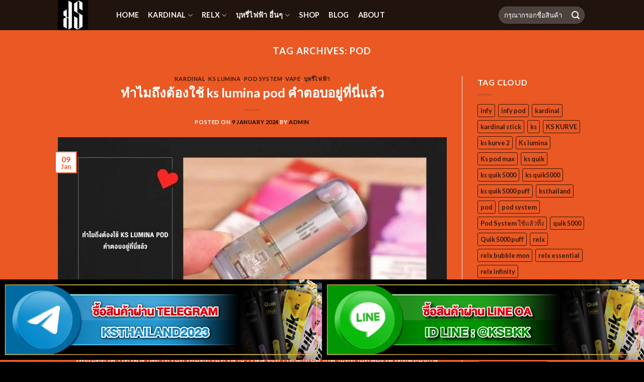

--- FILE ---
content_type: text/html; charset=UTF-8
request_url: https://ksthailand.com/tag/pod/
body_size: 27625
content:
<!DOCTYPE html>
<html dir="ltr" lang="en-US" prefix="og: https://ogp.me/ns#" class="loading-site no-js">
<head>
	<meta charset="UTF-8" />
	<link rel="profile" href="http://gmpg.org/xfn/11" />
	<link rel="pingback" href="https://ksthailand.com/xmlrpc.php" />

	<script>(function(html){html.className = html.className.replace(/\bno-js\b/,'js')})(document.documentElement);</script>
<title>pod | KS Thailand</title>

		<!-- All in One SEO 4.5.5 - aioseo.com -->
		<meta name="robots" content="max-image-preview:large" />
		<meta name="google-site-verification" content="jcUvS31UGPDdc5EnJx-eYx51pr_or4rTGwmw0cpfSaQ" />
		<link rel="canonical" href="https://ksthailand.com/tag/pod/" />
		<meta name="generator" content="All in One SEO (AIOSEO) 4.5.5" />
		<script type="application/ld+json" class="aioseo-schema">
			{"@context":"https:\/\/schema.org","@graph":[{"@type":"BreadcrumbList","@id":"https:\/\/ksthailand.com\/tag\/pod\/#breadcrumblist","itemListElement":[{"@type":"ListItem","@id":"https:\/\/ksthailand.com\/#listItem","position":1,"name":"Home","item":"https:\/\/ksthailand.com\/","nextItem":"https:\/\/ksthailand.com\/tag\/pod\/#listItem"},{"@type":"ListItem","@id":"https:\/\/ksthailand.com\/tag\/pod\/#listItem","position":2,"name":"pod","previousItem":"https:\/\/ksthailand.com\/#listItem"}]},{"@type":"CollectionPage","@id":"https:\/\/ksthailand.com\/tag\/pod\/#collectionpage","url":"https:\/\/ksthailand.com\/tag\/pod\/","name":"pod | KS Thailand","inLanguage":"en-US","isPartOf":{"@id":"https:\/\/ksthailand.com\/#website"},"breadcrumb":{"@id":"https:\/\/ksthailand.com\/tag\/pod\/#breadcrumblist"}},{"@type":"Organization","@id":"https:\/\/ksthailand.com\/#organization","name":"KS Thailand","url":"https:\/\/ksthailand.com\/","logo":{"@type":"ImageObject","url":"https:\/\/ksthailand.com\/wp-content\/uploads\/2020\/07\/Logo-Kardinal-Stick-Thailand.png","@id":"https:\/\/ksthailand.com\/tag\/pod\/#organizationLogo","width":960,"height":960,"caption":"Logo Kardinal Stick Thailand \u0e02\u0e32\u0e22\u0e1a\u0e38\u0e2b\u0e23\u0e35\u0e48\u0e44\u0e1f\u0e1f\u0e49\u0e32 \u0e23\u0e32\u0e04\u0e32\u0e16\u0e39\u0e01 \u0e44\u0e21\u0e48\u0e27\u0e48\u0e32\u0e08\u0e30\u0e40\u0e1b\u0e47\u0e19 Relx infinity , ks kurve ,ks quik ,pod max , Relx Bubble mon"},"image":{"@id":"https:\/\/ksthailand.com\/#organizationLogo"}},{"@type":"WebSite","@id":"https:\/\/ksthailand.com\/#website","url":"https:\/\/ksthailand.com\/","name":"KS Thailand","description":"Pod System Kardinal Stick \u0e17\u0e35\u0e48\u0e0a\u0e48\u0e27\u0e22\u0e40\u0e25\u0e34\u0e01\u0e1a\u0e38\u0e2b\u0e23\u0e35\u0e48 \u0e44\u0e14\u0e49\u0e08\u0e23\u0e34\u0e07","inLanguage":"en-US","publisher":{"@id":"https:\/\/ksthailand.com\/#organization"}}]}
		</script>
		<!-- All in One SEO -->

<link rel='dns-prefetch' href='//cdn.jsdelivr.net' />
<link rel='dns-prefetch' href='//maps.googleapis.com' />
<link rel='dns-prefetch' href='//maps.gstatic.com' />
<link rel='dns-prefetch' href='//fonts.googleapis.com' />
<link rel='dns-prefetch' href='//fonts.gstatic.com' />
<link rel='dns-prefetch' href='//use.fontawesome.com' />
<link rel='dns-prefetch' href='//ajax.googleapis.com' />
<link rel='dns-prefetch' href='//apis.google.com' />
<link rel='dns-prefetch' href='//google-analytics.com' />
<link rel='dns-prefetch' href='//www.google-analytics.com' />
<link rel='dns-prefetch' href='//ssl.google-analytics.com' />
<link rel='dns-prefetch' href='//www.googletagmanager.com' />
<link rel='dns-prefetch' href='//www.googletagservices.com' />
<link rel='dns-prefetch' href='//googleads.g.doubleclick.net' />
<link rel='dns-prefetch' href='//adservice.google.com' />
<link rel='dns-prefetch' href='//pagead2.googlesyndication.com' />
<link rel='dns-prefetch' href='//tpc.googlesyndication.com' />
<link rel='dns-prefetch' href='//youtube.com' />
<link rel='dns-prefetch' href='//i.ytimg.com' />
<link rel='dns-prefetch' href='//player.vimeo.com' />
<link rel='dns-prefetch' href='//api.pinterest.com' />
<link rel='dns-prefetch' href='//assets.pinterest.com' />
<link rel='dns-prefetch' href='//connect.facebook.net' />
<link rel='dns-prefetch' href='//platform.twitter.com' />
<link rel='dns-prefetch' href='//syndication.twitter.com' />
<link rel='dns-prefetch' href='//platform.instagram.com' />
<link rel='dns-prefetch' href='//referrer.disqus.com' />
<link rel='dns-prefetch' href='//c.disquscdn.com' />
<link rel='dns-prefetch' href='//cdnjs.cloudflare.com' />
<link rel='dns-prefetch' href='//cdn.ampproject.org' />
<link rel='dns-prefetch' href='//pixel.wp.com' />
<link rel='dns-prefetch' href='//disqus.com' />
<link rel='dns-prefetch' href='//s.gravatar.com' />
<link rel='dns-prefetch' href='//0.gravatar.com' />
<link rel='dns-prefetch' href='//2.gravatar.com' />
<link rel='dns-prefetch' href='//1.gravatar.com' />
<link rel='dns-prefetch' href='//sitename.disqus.com' />
<link rel='dns-prefetch' href='//s7.addthis.com' />
<link rel='dns-prefetch' href='//platform.linkedin.com' />
<link rel='dns-prefetch' href='//w.sharethis.com' />
<link rel='dns-prefetch' href='//s0.wp.com' />
<link rel='dns-prefetch' href='//s1.wp.com' />
<link rel='dns-prefetch' href='//s2.wp.com' />
<link rel='dns-prefetch' href='//stats.wp.com' />
<link rel='dns-prefetch' href='//ajax.microsoft.com' />
<link rel='dns-prefetch' href='//ajax.aspnetcdn.com' />
<link rel='dns-prefetch' href='//s3.amazonaws.com' />
<link rel='dns-prefetch' href='//code.jquery.com' />
<link rel='dns-prefetch' href='//stackpath.bootstrapcdn.com' />
<link rel='dns-prefetch' href='//github.githubassets.com' />
<link rel='dns-prefetch' href='//ad.doubleclick.net' />
<link rel='dns-prefetch' href='//stats.g.doubleclick.net' />
<link rel='dns-prefetch' href='//cm.g.doubleclick.net' />
<link rel='dns-prefetch' href='//stats.buysellads.com' />
<link rel='dns-prefetch' href='//s3.buysellads.com' />

<link rel='prefetch' href='https://ksthailand.com/wp-content/themes/flatsome/assets/js/chunk.countup.js?ver=3.16.5' />
<link rel='prefetch' href='https://ksthailand.com/wp-content/themes/flatsome/assets/js/chunk.sticky-sidebar.js?ver=3.16.5' />
<link rel='prefetch' href='https://ksthailand.com/wp-content/themes/flatsome/assets/js/chunk.tooltips.js?ver=3.16.5' />
<link rel='prefetch' href='https://ksthailand.com/wp-content/themes/flatsome/assets/js/chunk.vendors-popups.js?ver=3.16.5' />
<link rel='prefetch' href='https://ksthailand.com/wp-content/themes/flatsome/assets/js/chunk.vendors-slider.js?ver=3.16.5' />
<link rel="alternate" type="application/rss+xml" title="KS Thailand &raquo; Feed" href="https://ksthailand.com/feed/" />
<link rel="alternate" type="application/rss+xml" title="KS Thailand &raquo; pod Tag Feed" href="https://ksthailand.com/tag/pod/feed/" />
<style id='wp-img-auto-sizes-contain-inline-css' type='text/css'>
img:is([sizes=auto i],[sizes^="auto," i]){contain-intrinsic-size:3000px 1500px}
/*# sourceURL=wp-img-auto-sizes-contain-inline-css */
</style>
<style id='classic-theme-styles-inline-css' type='text/css'>
/*! This file is auto-generated */
.wp-block-button__link{color:#fff;background-color:#32373c;border-radius:9999px;box-shadow:none;text-decoration:none;padding:calc(.667em + 2px) calc(1.333em + 2px);font-size:1.125em}.wp-block-file__button{background:#32373c;color:#fff;text-decoration:none}
/*# sourceURL=/wp-includes/css/classic-themes.min.css */
</style>
<link rel='stylesheet' id='secure-copy-content-protection-public-css' href='https://ksthailand.com/wp-content/plugins/secure-copy-content-protection/public/css/secure-copy-content-protection-public.css?ver=4.9.8' type='text/css' media='all' />
<style id='woocommerce-inline-inline-css' type='text/css'>
.woocommerce form .form-row .required { visibility: visible; }
/*# sourceURL=woocommerce-inline-inline-css */
</style>
<link rel='stylesheet' id='flatsome-main-css' href='https://ksthailand.com/wp-content/themes/flatsome/assets/css/flatsome.css?ver=3.16.5' type='text/css' media='all' />
<style id='flatsome-main-inline-css' type='text/css'>
@font-face {
				font-family: "fl-icons";
				font-display: block;
				src: url(https://ksthailand.com/wp-content/themes/flatsome/assets/css/icons/fl-icons.eot?v=3.16.5);
				src:
					url(https://ksthailand.com/wp-content/themes/flatsome/assets/css/icons/fl-icons.eot#iefix?v=3.16.5) format("embedded-opentype"),
					url(https://ksthailand.com/wp-content/themes/flatsome/assets/css/icons/fl-icons.woff2?v=3.16.5) format("woff2"),
					url(https://ksthailand.com/wp-content/themes/flatsome/assets/css/icons/fl-icons.ttf?v=3.16.5) format("truetype"),
					url(https://ksthailand.com/wp-content/themes/flatsome/assets/css/icons/fl-icons.woff?v=3.16.5) format("woff"),
					url(https://ksthailand.com/wp-content/themes/flatsome/assets/css/icons/fl-icons.svg?v=3.16.5#fl-icons) format("svg");
			}
/*# sourceURL=flatsome-main-inline-css */
</style>
<link rel='stylesheet' id='flatsome-shop-css' href='https://ksthailand.com/wp-content/themes/flatsome/assets/css/flatsome-shop.css?ver=3.16.5' type='text/css' media='all' />
<script type="text/javascript" src="https://ksthailand.com/wp-includes/js/jquery/jquery.min.js?ver=3.7.1" id="jquery-core-js" defer></script>
<script type="text/javascript" src="https://ksthailand.com/wp-content/plugins/woocommerce/assets/js/jquery-blockui/jquery.blockUI.min.js?ver=2.7.0-wc.10.4.3" id="wc-jquery-blockui-js" defer="defer" data-wp-strategy="defer"></script>
<script type="text/javascript" id="wc-add-to-cart-js-extra">
/* <![CDATA[ */
var wc_add_to_cart_params = {"ajax_url":"/wp-admin/admin-ajax.php","wc_ajax_url":"/?wc-ajax=%%endpoint%%","i18n_view_cart":"View cart","cart_url":"https://ksthailand.com/addline/","is_cart":"","cart_redirect_after_add":"yes"};
//# sourceURL=wc-add-to-cart-js-extra
/* ]]> */
</script>
<script type="text/javascript" src="https://ksthailand.com/wp-content/plugins/woocommerce/assets/js/frontend/add-to-cart.min.js?ver=10.4.3" id="wc-add-to-cart-js" defer="defer" data-wp-strategy="defer"></script>
<script type="text/javascript" src="https://ksthailand.com/wp-content/plugins/woocommerce/assets/js/js-cookie/js.cookie.min.js?ver=2.1.4-wc.10.4.3" id="wc-js-cookie-js" defer="defer" data-wp-strategy="defer"></script>
<script type="text/javascript" id="woocommerce-js-extra">
/* <![CDATA[ */
var woocommerce_params = {"ajax_url":"/wp-admin/admin-ajax.php","wc_ajax_url":"/?wc-ajax=%%endpoint%%","i18n_password_show":"Show password","i18n_password_hide":"Hide password"};
//# sourceURL=woocommerce-js-extra
/* ]]> */
</script>
<script type="text/javascript" src="https://ksthailand.com/wp-content/plugins/woocommerce/assets/js/frontend/woocommerce.min.js?ver=10.4.3" id="woocommerce-js" defer="defer" data-wp-strategy="defer"></script>
<link rel="https://api.w.org/" href="https://ksthailand.com/wp-json/" /><link rel="alternate" title="JSON" type="application/json" href="https://ksthailand.com/wp-json/wp/v2/tags/676" /><link rel="EditURI" type="application/rsd+xml" title="RSD" href="https://ksthailand.com/xmlrpc.php?rsd" />
<meta name="generator" content="WordPress 6.9" />
<meta name="generator" content="WooCommerce 10.4.3" />
<link rel="apple-touch-icon" sizes="76x76" href="/wp-content/uploads/fbrfg/apple-touch-icon.png">
<link rel="icon" type="image/png" sizes="32x32" href="/wp-content/uploads/fbrfg/favicon-32x32.png">
<link rel="icon" type="image/png" sizes="16x16" href="/wp-content/uploads/fbrfg/favicon-16x16.png">
<link rel="manifest" href="/wp-content/uploads/fbrfg/site.webmanifest">
<link rel="shortcut icon" href="/wp-content/uploads/fbrfg/favicon.ico">
<meta name="msapplication-TileColor" content="#da532c">
<meta name="msapplication-config" content="/wp-content/uploads/fbrfg/browserconfig.xml">
<meta name="theme-color" content="#ffffff">
<link rel="preload" as="font" href="https://ksthailand.com/wp-content/themes/flatsome/assets/css/icons/fl-icons.woff2" crossorigin><style>.bg{opacity: 0; transition: opacity 1s; -webkit-transition: opacity 1s;} .bg-loaded{opacity: 1;}</style>	<noscript><style>.woocommerce-product-gallery{ opacity: 1 !important; }</style></noscript>
	<!-- Google tag (gtag.js) -->
<script async src="https://www.googletagmanager.com/gtag/js?id=G-0TH4W5QLNG"></script>
<script>
  window.dataLayer = window.dataLayer || [];
  function gtag(){dataLayer.push(arguments);}
  gtag('js', new Date());

  gtag('config', 'G-0TH4W5QLNG');
</script><link rel="icon" href="https://ksthailand.com/wp-content/uploads/2020/07/cropped-cropped-KS-LOGO-BOW-32x32.jpg" sizes="32x32" />
<link rel="icon" href="https://ksthailand.com/wp-content/uploads/2020/07/cropped-cropped-KS-LOGO-BOW-192x192.jpg" sizes="192x192" />
<link rel="apple-touch-icon" href="https://ksthailand.com/wp-content/uploads/2020/07/cropped-cropped-KS-LOGO-BOW-180x180.jpg" />
<meta name="msapplication-TileImage" content="https://ksthailand.com/wp-content/uploads/2020/07/cropped-cropped-KS-LOGO-BOW-270x270.jpg" />
<style id="custom-css" type="text/css">:root {--primary-color: #ea5823;}.sticky-add-to-cart--active, #wrapper,#main,#main.dark{background-color: #ea5823}.header-main{height: 60px}#logo img{max-height: 60px}#logo{width:86px;}.header-top{min-height: 30px}.transparent .header-main{height: 265px}.transparent #logo img{max-height: 265px}.has-transparent + .page-title:first-of-type,.has-transparent + #main > .page-title,.has-transparent + #main > div > .page-title,.has-transparent + #main .page-header-wrapper:first-of-type .page-title{padding-top: 265px;}.header.show-on-scroll,.stuck .header-main{height:70px!important}.stuck #logo img{max-height: 70px!important}.search-form{ width: 100%;}.header-bg-color {background-color: rgba(12,12,12,0.9)}.header-bottom {background-color: #f1f1f1}.header-main .nav > li > a{line-height: 16px }@media (max-width: 549px) {.header-main{height: 70px}#logo img{max-height: 70px}}.nav-dropdown-has-arrow.nav-dropdown-has-border li.has-dropdown:before{border-bottom-color: #0a0a0a;}.nav .nav-dropdown{border-color: #0a0a0a }.nav-dropdown{border-radius:15px}.nav-dropdown{font-size:100%}/* Color */.accordion-title.active, .has-icon-bg .icon .icon-inner,.logo a, .primary.is-underline, .primary.is-link, .badge-outline .badge-inner, .nav-outline > li.active> a,.nav-outline >li.active > a, .cart-icon strong,[data-color='primary'], .is-outline.primary{color: #ea5823;}/* Color !important */[data-text-color="primary"]{color: #ea5823!important;}/* Background Color */[data-text-bg="primary"]{background-color: #ea5823;}/* Background */.scroll-to-bullets a,.featured-title, .label-new.menu-item > a:after, .nav-pagination > li > .current,.nav-pagination > li > span:hover,.nav-pagination > li > a:hover,.has-hover:hover .badge-outline .badge-inner,button[type="submit"], .button.wc-forward:not(.checkout):not(.checkout-button), .button.submit-button, .button.primary:not(.is-outline),.featured-table .title,.is-outline:hover, .has-icon:hover .icon-label,.nav-dropdown-bold .nav-column li > a:hover, .nav-dropdown.nav-dropdown-bold > li > a:hover, .nav-dropdown-bold.dark .nav-column li > a:hover, .nav-dropdown.nav-dropdown-bold.dark > li > a:hover, .header-vertical-menu__opener ,.is-outline:hover, .tagcloud a:hover,.grid-tools a, input[type='submit']:not(.is-form), .box-badge:hover .box-text, input.button.alt,.nav-box > li > a:hover,.nav-box > li.active > a,.nav-pills > li.active > a ,.current-dropdown .cart-icon strong, .cart-icon:hover strong, .nav-line-bottom > li > a:before, .nav-line-grow > li > a:before, .nav-line > li > a:before,.banner, .header-top, .slider-nav-circle .flickity-prev-next-button:hover svg, .slider-nav-circle .flickity-prev-next-button:hover .arrow, .primary.is-outline:hover, .button.primary:not(.is-outline), input[type='submit'].primary, input[type='submit'].primary, input[type='reset'].button, input[type='button'].primary, .badge-inner{background-color: #ea5823;}/* Border */.nav-vertical.nav-tabs > li.active > a,.scroll-to-bullets a.active,.nav-pagination > li > .current,.nav-pagination > li > span:hover,.nav-pagination > li > a:hover,.has-hover:hover .badge-outline .badge-inner,.accordion-title.active,.featured-table,.is-outline:hover, .tagcloud a:hover,blockquote, .has-border, .cart-icon strong:after,.cart-icon strong,.blockUI:before, .processing:before,.loading-spin, .slider-nav-circle .flickity-prev-next-button:hover svg, .slider-nav-circle .flickity-prev-next-button:hover .arrow, .primary.is-outline:hover{border-color: #ea5823}.nav-tabs > li.active > a{border-top-color: #ea5823}.widget_shopping_cart_content .blockUI.blockOverlay:before { border-left-color: #ea5823 }.woocommerce-checkout-review-order .blockUI.blockOverlay:before { border-left-color: #ea5823 }/* Fill */.slider .flickity-prev-next-button:hover svg,.slider .flickity-prev-next-button:hover .arrow{fill: #ea5823;}/* Focus */.primary:focus-visible, .submit-button:focus-visible, button[type="submit"]:focus-visible { outline-color: #ea5823!important; }body{color: #ffffff}h1,h2,h3,h4,h5,h6,.heading-font{color: #ffffff;}body{font-family: Lato, sans-serif;}body {font-weight: 400;font-style: normal;}.nav > li > a {font-family: Lato, sans-serif;}.mobile-sidebar-levels-2 .nav > li > ul > li > a {font-family: Lato, sans-serif;}.nav > li > a,.mobile-sidebar-levels-2 .nav > li > ul > li > a {font-weight: 700;font-style: normal;}h1,h2,h3,h4,h5,h6,.heading-font, .off-canvas-center .nav-sidebar.nav-vertical > li > a{font-family: Lato, sans-serif;}h1,h2,h3,h4,h5,h6,.heading-font,.banner h1,.banner h2 {font-weight: 700;font-style: normal;}.alt-font{font-family: "Dancing Script", sans-serif;}.alt-font {font-weight: 400!important;font-style: normal!important;}.header:not(.transparent) .header-nav-main.nav > li > a {color: #f9f9f9;}a{color: #0a0a0a;}a:hover{color: #dd3333;}.tagcloud a:hover{border-color: #dd3333;background-color: #dd3333;}.shop-page-title.featured-title .title-overlay{background-color: rgba(0,0,0,0);}@media screen and (min-width: 550px){.products .box-vertical .box-image{min-width: 300px!important;width: 300px!important;}}.footer-1{background-color: #0a0a0a}.footer-2{background-color: #000000}.absolute-footer, html{background-color: #000000}.nav-vertical-fly-out > li + li {border-top-width: 1px; border-top-style: solid;}/* Custom CSS *//*popup btn mobile*/.btnReviews{ bottom: -1.5%;left: 0%;width: 100%;}.height-btn-popup.img img{height:160px;}/*end popup btn mobile*//* Custom CSS Tablet */@media (max-width: 849px){/*popup btn mobile*/.btnReviews{ bottom: -1.5%;left: 0%;width: 100%;}.height-btn-popup.img img{height:90px;}/*end popup btn mobile*/}/* Custom CSS Mobile */@media (max-width: 549px){/*popup btn mobile*/.btnReviews{ bottom: -2.5%;left: 0%;width: 100%;}.btnReviews .medium-6 {max-width: 50%;-ms-flex-preferred-size: 50%;flex-basis: 50%;} .height-btn-popup.img img{height:65px;}/*end popup btn mobile*/}.label-new.menu-item > a:after{content:"New";}.label-hot.menu-item > a:after{content:"Hot";}.label-sale.menu-item > a:after{content:"Sale";}.label-popular.menu-item > a:after{content:"Popular";}</style>		<style type="text/css" id="wp-custom-css">
			.woocommerce form.cart input{  display: none; }
.woocommerce form.cart button.button  {
    background-color: #000;
}
.woocommerce form.cart button.button.alt:hover{
    background-color: green;
}
#logo img {
   min-height: 60px;
   min-width: 60px;
}
.accordion_title{
	color: #000;
}
.accordion-title.active,.accordion_title{
	color: #00ffff;
}
/*popup btn mobile*/
.btnReviews{
	position:fixed;
  text-align: center;
	z-index:999;
  padding: 15px 0;
}
.btnReviews:hover,.btnReviews:focus,.btnReviews:active{
  outline: none;
}
/* end popup btn mobile*/
@media only screen and (max-width:480px) {
		h4{ font-size: 80%}
		h5{ font-size: 90%}
}
@media only screen and (min-width:481px) and (max-width:768px) {
		.textbox { width: 40}
}
@media only screen and (min-width:769px) {
	.banner{padding:10%}
}
		</style>
		<style id="kirki-inline-styles">/* latin-ext */
@font-face {
  font-family: 'Lato';
  font-style: normal;
  font-weight: 400;
  font-display: swap;
  src: url(https://ksthailand.com/wp-content/fonts/lato/font) format('woff');
  unicode-range: U+0100-02BA, U+02BD-02C5, U+02C7-02CC, U+02CE-02D7, U+02DD-02FF, U+0304, U+0308, U+0329, U+1D00-1DBF, U+1E00-1E9F, U+1EF2-1EFF, U+2020, U+20A0-20AB, U+20AD-20C0, U+2113, U+2C60-2C7F, U+A720-A7FF;
}
/* latin */
@font-face {
  font-family: 'Lato';
  font-style: normal;
  font-weight: 400;
  font-display: swap;
  src: url(https://ksthailand.com/wp-content/fonts/lato/font) format('woff');
  unicode-range: U+0000-00FF, U+0131, U+0152-0153, U+02BB-02BC, U+02C6, U+02DA, U+02DC, U+0304, U+0308, U+0329, U+2000-206F, U+20AC, U+2122, U+2191, U+2193, U+2212, U+2215, U+FEFF, U+FFFD;
}
/* latin-ext */
@font-face {
  font-family: 'Lato';
  font-style: normal;
  font-weight: 700;
  font-display: swap;
  src: url(https://ksthailand.com/wp-content/fonts/lato/font) format('woff');
  unicode-range: U+0100-02BA, U+02BD-02C5, U+02C7-02CC, U+02CE-02D7, U+02DD-02FF, U+0304, U+0308, U+0329, U+1D00-1DBF, U+1E00-1E9F, U+1EF2-1EFF, U+2020, U+20A0-20AB, U+20AD-20C0, U+2113, U+2C60-2C7F, U+A720-A7FF;
}
/* latin */
@font-face {
  font-family: 'Lato';
  font-style: normal;
  font-weight: 700;
  font-display: swap;
  src: url(https://ksthailand.com/wp-content/fonts/lato/font) format('woff');
  unicode-range: U+0000-00FF, U+0131, U+0152-0153, U+02BB-02BC, U+02C6, U+02DA, U+02DC, U+0304, U+0308, U+0329, U+2000-206F, U+20AC, U+2122, U+2191, U+2193, U+2212, U+2215, U+FEFF, U+FFFD;
}/* vietnamese */
@font-face {
  font-family: 'Dancing Script';
  font-style: normal;
  font-weight: 400;
  font-display: swap;
  src: url(https://ksthailand.com/wp-content/fonts/dancing-script/font) format('woff');
  unicode-range: U+0102-0103, U+0110-0111, U+0128-0129, U+0168-0169, U+01A0-01A1, U+01AF-01B0, U+0300-0301, U+0303-0304, U+0308-0309, U+0323, U+0329, U+1EA0-1EF9, U+20AB;
}
/* latin-ext */
@font-face {
  font-family: 'Dancing Script';
  font-style: normal;
  font-weight: 400;
  font-display: swap;
  src: url(https://ksthailand.com/wp-content/fonts/dancing-script/font) format('woff');
  unicode-range: U+0100-02BA, U+02BD-02C5, U+02C7-02CC, U+02CE-02D7, U+02DD-02FF, U+0304, U+0308, U+0329, U+1D00-1DBF, U+1E00-1E9F, U+1EF2-1EFF, U+2020, U+20A0-20AB, U+20AD-20C0, U+2113, U+2C60-2C7F, U+A720-A7FF;
}
/* latin */
@font-face {
  font-family: 'Dancing Script';
  font-style: normal;
  font-weight: 400;
  font-display: swap;
  src: url(https://ksthailand.com/wp-content/fonts/dancing-script/font) format('woff');
  unicode-range: U+0000-00FF, U+0131, U+0152-0153, U+02BB-02BC, U+02C6, U+02DA, U+02DC, U+0304, U+0308, U+0329, U+2000-206F, U+20AC, U+2122, U+2191, U+2193, U+2212, U+2215, U+FEFF, U+FFFD;
}</style>
<meta name="viewport" content="width=device-width, user-scalable=yes, initial-scale=1.0, minimum-scale=0.1, maximum-scale=10.0">
<style id='wp-block-heading-inline-css' type='text/css'>
h1:where(.wp-block-heading).has-background,h2:where(.wp-block-heading).has-background,h3:where(.wp-block-heading).has-background,h4:where(.wp-block-heading).has-background,h5:where(.wp-block-heading).has-background,h6:where(.wp-block-heading).has-background{padding:1.25em 2.375em}h1.has-text-align-left[style*=writing-mode]:where([style*=vertical-lr]),h1.has-text-align-right[style*=writing-mode]:where([style*=vertical-rl]),h2.has-text-align-left[style*=writing-mode]:where([style*=vertical-lr]),h2.has-text-align-right[style*=writing-mode]:where([style*=vertical-rl]),h3.has-text-align-left[style*=writing-mode]:where([style*=vertical-lr]),h3.has-text-align-right[style*=writing-mode]:where([style*=vertical-rl]),h4.has-text-align-left[style*=writing-mode]:where([style*=vertical-lr]),h4.has-text-align-right[style*=writing-mode]:where([style*=vertical-rl]),h5.has-text-align-left[style*=writing-mode]:where([style*=vertical-lr]),h5.has-text-align-right[style*=writing-mode]:where([style*=vertical-rl]),h6.has-text-align-left[style*=writing-mode]:where([style*=vertical-lr]),h6.has-text-align-right[style*=writing-mode]:where([style*=vertical-rl]){rotate:180deg}
/*# sourceURL=https://ksthailand.com/wp-includes/blocks/heading/style.min.css */
</style>
<style id='wp-block-paragraph-inline-css' type='text/css'>
.is-small-text{font-size:.875em}.is-regular-text{font-size:1em}.is-large-text{font-size:2.25em}.is-larger-text{font-size:3em}.has-drop-cap:not(:focus):first-letter{float:left;font-size:8.4em;font-style:normal;font-weight:100;line-height:.68;margin:.05em .1em 0 0;text-transform:uppercase}body.rtl .has-drop-cap:not(:focus):first-letter{float:none;margin-left:.1em}p.has-drop-cap.has-background{overflow:hidden}:root :where(p.has-background){padding:1.25em 2.375em}:where(p.has-text-color:not(.has-link-color)) a{color:inherit}p.has-text-align-left[style*="writing-mode:vertical-lr"],p.has-text-align-right[style*="writing-mode:vertical-rl"]{rotate:180deg}
/*# sourceURL=https://ksthailand.com/wp-includes/blocks/paragraph/style.min.css */
</style>
<link rel='stylesheet' id='wc-blocks-style-css' href='https://ksthailand.com/wp-content/plugins/woocommerce/assets/client/blocks/wc-blocks.css?ver=wc-10.4.3' type='text/css' media='all' />
<style id='global-styles-inline-css' type='text/css'>
:root{--wp--preset--aspect-ratio--square: 1;--wp--preset--aspect-ratio--4-3: 4/3;--wp--preset--aspect-ratio--3-4: 3/4;--wp--preset--aspect-ratio--3-2: 3/2;--wp--preset--aspect-ratio--2-3: 2/3;--wp--preset--aspect-ratio--16-9: 16/9;--wp--preset--aspect-ratio--9-16: 9/16;--wp--preset--color--black: #000000;--wp--preset--color--cyan-bluish-gray: #abb8c3;--wp--preset--color--white: #ffffff;--wp--preset--color--pale-pink: #f78da7;--wp--preset--color--vivid-red: #cf2e2e;--wp--preset--color--luminous-vivid-orange: #ff6900;--wp--preset--color--luminous-vivid-amber: #fcb900;--wp--preset--color--light-green-cyan: #7bdcb5;--wp--preset--color--vivid-green-cyan: #00d084;--wp--preset--color--pale-cyan-blue: #8ed1fc;--wp--preset--color--vivid-cyan-blue: #0693e3;--wp--preset--color--vivid-purple: #9b51e0;--wp--preset--gradient--vivid-cyan-blue-to-vivid-purple: linear-gradient(135deg,rgb(6,147,227) 0%,rgb(155,81,224) 100%);--wp--preset--gradient--light-green-cyan-to-vivid-green-cyan: linear-gradient(135deg,rgb(122,220,180) 0%,rgb(0,208,130) 100%);--wp--preset--gradient--luminous-vivid-amber-to-luminous-vivid-orange: linear-gradient(135deg,rgb(252,185,0) 0%,rgb(255,105,0) 100%);--wp--preset--gradient--luminous-vivid-orange-to-vivid-red: linear-gradient(135deg,rgb(255,105,0) 0%,rgb(207,46,46) 100%);--wp--preset--gradient--very-light-gray-to-cyan-bluish-gray: linear-gradient(135deg,rgb(238,238,238) 0%,rgb(169,184,195) 100%);--wp--preset--gradient--cool-to-warm-spectrum: linear-gradient(135deg,rgb(74,234,220) 0%,rgb(151,120,209) 20%,rgb(207,42,186) 40%,rgb(238,44,130) 60%,rgb(251,105,98) 80%,rgb(254,248,76) 100%);--wp--preset--gradient--blush-light-purple: linear-gradient(135deg,rgb(255,206,236) 0%,rgb(152,150,240) 100%);--wp--preset--gradient--blush-bordeaux: linear-gradient(135deg,rgb(254,205,165) 0%,rgb(254,45,45) 50%,rgb(107,0,62) 100%);--wp--preset--gradient--luminous-dusk: linear-gradient(135deg,rgb(255,203,112) 0%,rgb(199,81,192) 50%,rgb(65,88,208) 100%);--wp--preset--gradient--pale-ocean: linear-gradient(135deg,rgb(255,245,203) 0%,rgb(182,227,212) 50%,rgb(51,167,181) 100%);--wp--preset--gradient--electric-grass: linear-gradient(135deg,rgb(202,248,128) 0%,rgb(113,206,126) 100%);--wp--preset--gradient--midnight: linear-gradient(135deg,rgb(2,3,129) 0%,rgb(40,116,252) 100%);--wp--preset--font-size--small: 13px;--wp--preset--font-size--medium: 20px;--wp--preset--font-size--large: 36px;--wp--preset--font-size--x-large: 42px;--wp--preset--spacing--20: 0.44rem;--wp--preset--spacing--30: 0.67rem;--wp--preset--spacing--40: 1rem;--wp--preset--spacing--50: 1.5rem;--wp--preset--spacing--60: 2.25rem;--wp--preset--spacing--70: 3.38rem;--wp--preset--spacing--80: 5.06rem;--wp--preset--shadow--natural: 6px 6px 9px rgba(0, 0, 0, 0.2);--wp--preset--shadow--deep: 12px 12px 50px rgba(0, 0, 0, 0.4);--wp--preset--shadow--sharp: 6px 6px 0px rgba(0, 0, 0, 0.2);--wp--preset--shadow--outlined: 6px 6px 0px -3px rgb(255, 255, 255), 6px 6px rgb(0, 0, 0);--wp--preset--shadow--crisp: 6px 6px 0px rgb(0, 0, 0);}:where(.is-layout-flex){gap: 0.5em;}:where(.is-layout-grid){gap: 0.5em;}body .is-layout-flex{display: flex;}.is-layout-flex{flex-wrap: wrap;align-items: center;}.is-layout-flex > :is(*, div){margin: 0;}body .is-layout-grid{display: grid;}.is-layout-grid > :is(*, div){margin: 0;}:where(.wp-block-columns.is-layout-flex){gap: 2em;}:where(.wp-block-columns.is-layout-grid){gap: 2em;}:where(.wp-block-post-template.is-layout-flex){gap: 1.25em;}:where(.wp-block-post-template.is-layout-grid){gap: 1.25em;}.has-black-color{color: var(--wp--preset--color--black) !important;}.has-cyan-bluish-gray-color{color: var(--wp--preset--color--cyan-bluish-gray) !important;}.has-white-color{color: var(--wp--preset--color--white) !important;}.has-pale-pink-color{color: var(--wp--preset--color--pale-pink) !important;}.has-vivid-red-color{color: var(--wp--preset--color--vivid-red) !important;}.has-luminous-vivid-orange-color{color: var(--wp--preset--color--luminous-vivid-orange) !important;}.has-luminous-vivid-amber-color{color: var(--wp--preset--color--luminous-vivid-amber) !important;}.has-light-green-cyan-color{color: var(--wp--preset--color--light-green-cyan) !important;}.has-vivid-green-cyan-color{color: var(--wp--preset--color--vivid-green-cyan) !important;}.has-pale-cyan-blue-color{color: var(--wp--preset--color--pale-cyan-blue) !important;}.has-vivid-cyan-blue-color{color: var(--wp--preset--color--vivid-cyan-blue) !important;}.has-vivid-purple-color{color: var(--wp--preset--color--vivid-purple) !important;}.has-black-background-color{background-color: var(--wp--preset--color--black) !important;}.has-cyan-bluish-gray-background-color{background-color: var(--wp--preset--color--cyan-bluish-gray) !important;}.has-white-background-color{background-color: var(--wp--preset--color--white) !important;}.has-pale-pink-background-color{background-color: var(--wp--preset--color--pale-pink) !important;}.has-vivid-red-background-color{background-color: var(--wp--preset--color--vivid-red) !important;}.has-luminous-vivid-orange-background-color{background-color: var(--wp--preset--color--luminous-vivid-orange) !important;}.has-luminous-vivid-amber-background-color{background-color: var(--wp--preset--color--luminous-vivid-amber) !important;}.has-light-green-cyan-background-color{background-color: var(--wp--preset--color--light-green-cyan) !important;}.has-vivid-green-cyan-background-color{background-color: var(--wp--preset--color--vivid-green-cyan) !important;}.has-pale-cyan-blue-background-color{background-color: var(--wp--preset--color--pale-cyan-blue) !important;}.has-vivid-cyan-blue-background-color{background-color: var(--wp--preset--color--vivid-cyan-blue) !important;}.has-vivid-purple-background-color{background-color: var(--wp--preset--color--vivid-purple) !important;}.has-black-border-color{border-color: var(--wp--preset--color--black) !important;}.has-cyan-bluish-gray-border-color{border-color: var(--wp--preset--color--cyan-bluish-gray) !important;}.has-white-border-color{border-color: var(--wp--preset--color--white) !important;}.has-pale-pink-border-color{border-color: var(--wp--preset--color--pale-pink) !important;}.has-vivid-red-border-color{border-color: var(--wp--preset--color--vivid-red) !important;}.has-luminous-vivid-orange-border-color{border-color: var(--wp--preset--color--luminous-vivid-orange) !important;}.has-luminous-vivid-amber-border-color{border-color: var(--wp--preset--color--luminous-vivid-amber) !important;}.has-light-green-cyan-border-color{border-color: var(--wp--preset--color--light-green-cyan) !important;}.has-vivid-green-cyan-border-color{border-color: var(--wp--preset--color--vivid-green-cyan) !important;}.has-pale-cyan-blue-border-color{border-color: var(--wp--preset--color--pale-cyan-blue) !important;}.has-vivid-cyan-blue-border-color{border-color: var(--wp--preset--color--vivid-cyan-blue) !important;}.has-vivid-purple-border-color{border-color: var(--wp--preset--color--vivid-purple) !important;}.has-vivid-cyan-blue-to-vivid-purple-gradient-background{background: var(--wp--preset--gradient--vivid-cyan-blue-to-vivid-purple) !important;}.has-light-green-cyan-to-vivid-green-cyan-gradient-background{background: var(--wp--preset--gradient--light-green-cyan-to-vivid-green-cyan) !important;}.has-luminous-vivid-amber-to-luminous-vivid-orange-gradient-background{background: var(--wp--preset--gradient--luminous-vivid-amber-to-luminous-vivid-orange) !important;}.has-luminous-vivid-orange-to-vivid-red-gradient-background{background: var(--wp--preset--gradient--luminous-vivid-orange-to-vivid-red) !important;}.has-very-light-gray-to-cyan-bluish-gray-gradient-background{background: var(--wp--preset--gradient--very-light-gray-to-cyan-bluish-gray) !important;}.has-cool-to-warm-spectrum-gradient-background{background: var(--wp--preset--gradient--cool-to-warm-spectrum) !important;}.has-blush-light-purple-gradient-background{background: var(--wp--preset--gradient--blush-light-purple) !important;}.has-blush-bordeaux-gradient-background{background: var(--wp--preset--gradient--blush-bordeaux) !important;}.has-luminous-dusk-gradient-background{background: var(--wp--preset--gradient--luminous-dusk) !important;}.has-pale-ocean-gradient-background{background: var(--wp--preset--gradient--pale-ocean) !important;}.has-electric-grass-gradient-background{background: var(--wp--preset--gradient--electric-grass) !important;}.has-midnight-gradient-background{background: var(--wp--preset--gradient--midnight) !important;}.has-small-font-size{font-size: var(--wp--preset--font-size--small) !important;}.has-medium-font-size{font-size: var(--wp--preset--font-size--medium) !important;}.has-large-font-size{font-size: var(--wp--preset--font-size--large) !important;}.has-x-large-font-size{font-size: var(--wp--preset--font-size--x-large) !important;}
/*# sourceURL=global-styles-inline-css */
</style>
</head>

<body class="archive tag tag-pod tag-676 wp-theme-flatsome theme-flatsome woocommerce-no-js lightbox nav-dropdown-has-arrow nav-dropdown-has-shadow nav-dropdown-has-border">



<a class="skip-link screen-reader-text" href="#main">Skip to content</a>

<div id="wrapper">

	
	<header id="header" class="header has-sticky sticky-jump">
		<div class="header-wrapper">
			<div id="masthead" class="header-main nav-dark">
      <div class="header-inner flex-row container logo-left medium-logo-center" role="navigation">

          <!-- Logo -->
          <div id="logo" class="flex-col logo">
            
<!-- Header logo -->
<a href="https://ksthailand.com/" title="KS Thailand - Pod System Kardinal Stick ที่ช่วยเลิกบุหรี่ ได้จริง" rel="home">
		<img width="100" height="100" src="https://ksthailand.com/wp-content/uploads/2020/07/KS-LOGO-BLK.png" class="header_logo header-logo" alt="KS Thailand"/><img  width="100" height="100" src="https://ksthailand.com/wp-content/uploads/2020/07/cropped-KS-LOGO-BOW.jpg" class="header-logo-dark" alt="KS Thailand"/></a>
          </div>

          <!-- Mobile Left Elements -->
          <div class="flex-col show-for-medium flex-left">
            <ul class="mobile-nav nav nav-left ">
                          </ul>
          </div>

          <!-- Left Elements -->
          <div class="flex-col hide-for-medium flex-left
            flex-grow">
            <ul class="header-nav header-nav-main nav nav-left  nav-size-medium nav-spacing-medium nav-uppercase" >
              <li id="menu-item-265" class="menu-item menu-item-type-post_type menu-item-object-page menu-item-home menu-item-265 menu-item-design-default"><a href="https://ksthailand.com/" class="nav-top-link">home</a></li>
<li id="menu-item-322615" class="menu-item menu-item-type-custom menu-item-object-custom menu-item-has-children menu-item-322615 menu-item-design-default has-dropdown"><a href="#" class="nav-top-link" aria-expanded="false" aria-haspopup="menu">kardinal<i class="icon-angle-down" ></i></a>
<ul class="sub-menu nav-dropdown nav-dropdown-bold dropdown-uppercase">
	<li id="menu-item-980" class="menu-item menu-item-type-post_type menu-item-object-page menu-item-980"><a href="https://ksthailand.com/kardinal-stick-device/">Kardinal Stick Device</a></li>
	<li id="menu-item-981" class="menu-item menu-item-type-post_type menu-item-object-page menu-item-981"><a href="https://ksthailand.com/kardinal-stick-pod/">Kardinal stick pod</a></li>
	<li id="menu-item-322618" class="menu-item menu-item-type-post_type menu-item-object-page menu-item-322618"><a href="https://ksthailand.com/ks-kurve/">Ks Kurve</a></li>
	<li id="menu-item-322884" class="menu-item menu-item-type-post_type menu-item-object-page menu-item-322884"><a href="https://ksthailand.com/ks-kurve-lite/">Ks Kurve Lite</a></li>
	<li id="menu-item-323767" class="menu-item menu-item-type-post_type menu-item-object-page menu-item-323767"><a href="https://ksthailand.com/vape-ks-lumina/">Ks Lumina</a></li>
	<li id="menu-item-323101" class="menu-item menu-item-type-post_type menu-item-object-page menu-item-323101"><a href="https://ksthailand.com/ks-pod-max/">ks pod max</a></li>
	<li id="menu-item-322878" class="menu-item menu-item-type-post_type menu-item-object-page menu-item-322878"><a href="https://ksthailand.com/ks-quik-5000-puff/">Ks Quik</a></li>
	<li id="menu-item-324344" class="menu-item menu-item-type-post_type menu-item-object-page menu-item-324344"><a href="https://ksthailand.com/ks-quik-6000-puff/">ks quik 6000 Puff</a></li>
	<li id="menu-item-324343" class="menu-item menu-item-type-post_type menu-item-object-page menu-item-324343"><a href="https://ksthailand.com/ks-quik-pro/">ks quik pro</a></li>
	<li id="menu-item-323950" class="menu-item menu-item-type-post_type menu-item-object-page menu-item-323950"><a href="https://ksthailand.com/kardinal-artisan/">Kardinal Artisan</a></li>
</ul>
</li>
<li id="menu-item-322616" class="menu-item menu-item-type-custom menu-item-object-custom menu-item-has-children menu-item-322616 menu-item-design-default has-dropdown"><a href="#" class="nav-top-link" aria-expanded="false" aria-haspopup="menu">Relx<i class="icon-angle-down" ></i></a>
<ul class="sub-menu nav-dropdown nav-dropdown-bold dropdown-uppercase">
	<li id="menu-item-322557" class="menu-item menu-item-type-post_type menu-item-object-page menu-item-322557"><a href="https://ksthailand.com/relx-infinity/">Relx Infinity</a></li>
	<li id="menu-item-322746" class="menu-item menu-item-type-post_type menu-item-object-page menu-item-322746"><a href="https://ksthailand.com/relx-lite/">Relx Lite</a></li>
	<li id="menu-item-322745" class="menu-item menu-item-type-post_type menu-item-object-page menu-item-322745"><a href="https://ksthailand.com/relx-phantom/">Relx Phantom</a></li>
	<li id="menu-item-322744" class="menu-item menu-item-type-post_type menu-item-object-page menu-item-322744"><a href="https://ksthailand.com/relx-essential/">Relx Essential</a></li>
	<li id="menu-item-322660" class="menu-item menu-item-type-post_type menu-item-object-page menu-item-322660"><a href="https://ksthailand.com/relx-bubble-mon/">Relx Bubble Mon</a></li>
	<li id="menu-item-323103" class="menu-item menu-item-type-post_type menu-item-object-page menu-item-323103"><a href="https://ksthailand.com/relx-infinity-plus/">Relx Infinity Plus</a></li>
	<li id="menu-item-324413" class="menu-item menu-item-type-custom menu-item-object-custom menu-item-324413"><a href="https://ksthailand.com/product/relx-novo-14k/">Relx Novo</a></li>
</ul>
</li>
<li id="menu-item-322617" class="menu-item menu-item-type-custom menu-item-object-custom menu-item-has-children menu-item-322617 menu-item-design-default has-dropdown"><a href="#" class="nav-top-link" aria-expanded="false" aria-haspopup="menu">บุหรี่ไฟฟ้า อื่นๆ<i class="icon-angle-down" ></i></a>
<ul class="sub-menu nav-dropdown nav-dropdown-bold dropdown-uppercase">
	<li id="menu-item-322624" class="menu-item menu-item-type-post_type menu-item-object-page menu-item-322624"><a href="https://ksthailand.com/infy-pod/">Infy Pod</a></li>
	<li id="menu-item-322426" class="menu-item menu-item-type-post_type menu-item-object-page menu-item-322426"><a href="https://ksthailand.com/vmc/">VMC</a></li>
	<li id="menu-item-324414" class="menu-item menu-item-type-custom menu-item-object-custom menu-item-324414"><a href="https://ksthailand.com/product/esko-bar-20000-puffs/">Esko Bar</a></li>
	<li id="menu-item-325054" class="menu-item menu-item-type-post_type menu-item-object-product menu-item-325054"><a href="https://ksthailand.com/product/joiway-f3-12000-puffs/">Joiway F3 12000 Puffs</a></li>
	<li id="menu-item-325101" class="menu-item menu-item-type-post_type menu-item-object-product menu-item-325101"><a href="https://ksthailand.com/product/joiway-f4/">Joiway F4</a></li>
	<li id="menu-item-325140" class="menu-item menu-item-type-post_type menu-item-object-product menu-item-325140"><a href="https://ksthailand.com/product/marbo-9000-puffs/">MARBO 9000 PUFFS</a></li>
	<li id="menu-item-325175" class="menu-item menu-item-type-post_type menu-item-object-product menu-item-325175"><a href="https://ksthailand.com/product/nuke-10k/">Nuke 10K</a></li>
</ul>
</li>
<li id="menu-item-266" class="menu-item menu-item-type-post_type menu-item-object-page menu-item-266 menu-item-design-default"><a href="https://ksthailand.com/shop/" class="nav-top-link">Shop</a></li>
<li id="menu-item-322846" class="menu-item menu-item-type-post_type menu-item-object-page current_page_parent menu-item-322846 menu-item-design-default"><a href="https://ksthailand.com/blog/" class="nav-top-link">Blog</a></li>
<li id="menu-item-982" class="menu-item menu-item-type-post_type menu-item-object-page menu-item-982 menu-item-design-default"><a href="https://ksthailand.com/about/" class="nav-top-link">About</a></li>
            </ul>
          </div>

          <!-- Right Elements -->
          <div class="flex-col hide-for-medium flex-right">
            <ul class="header-nav header-nav-main nav nav-right  nav-size-medium nav-spacing-medium nav-uppercase">
              <li class="header-search-form search-form html relative has-icon">
	<div class="header-search-form-wrapper">
		<div class="searchform-wrapper ux-search-box relative form-flat is-normal"><form role="search" method="get" class="searchform" action="https://ksthailand.com/">
	<div class="flex-row relative">
						<div class="flex-col flex-grow">
			<label class="screen-reader-text" for="woocommerce-product-search-field-0">Search for:</label>
			<input type="search" id="woocommerce-product-search-field-0" class="search-field mb-0" placeholder="กรุณากรอกชื่อสินค้า" value="" name="s" />
			<input type="hidden" name="post_type" value="product" />
					</div>
		<div class="flex-col">
			<button type="submit" value="Search" class="ux-search-submit submit-button secondary button  icon mb-0" aria-label="Submit">
				<i class="icon-search" ></i>			</button>
		</div>
	</div>
	<div class="live-search-results text-left z-top"></div>
</form>
</div>	</div>
</li>
            </ul>
          </div>

          <!-- Mobile Right Elements -->
          <div class="flex-col show-for-medium flex-right">
            <ul class="mobile-nav nav nav-right ">
              <li class="nav-icon has-icon">
  		<a href="#" data-open="#main-menu" data-pos="left" data-bg="main-menu-overlay" data-color="" class="is-small" aria-label="Menu" aria-controls="main-menu" aria-expanded="false">

		  <i class="icon-menu" ></i>
		  		</a>
	</li>
            </ul>
          </div>

      </div>

            <div class="container"><div class="top-divider full-width"></div></div>
      </div>

<div class="header-bg-container fill"><div class="header-bg-image fill"></div><div class="header-bg-color fill"></div></div>		</div>
	</header>

	
	<main id="main" class="">

<div id="content" class="blog-wrapper blog-archive page-wrapper">
		<header class="archive-page-header">
	<div class="row">
	<div class="large-12 text-center col">
	<h1 class="page-title is-large uppercase">
		Tag Archives: <span>pod</span>	</h1>
		</div>
	</div>
</header>


<div class="row row-large row-divided ">

	<div class="large-9 col">
		<div id="post-list">


<article id="post-323793" class="post-323793 post type-post status-publish format-standard has-post-thumbnail hentry category-kardinal category-ks-lumina category-pod-system category-vape category-448 tag-kardinal tag-ks-lumina tag-ks-lumina-pod tag-lumina-pod tag-pod tag-pod-system tag-444">
	<div class="article-inner ">
		<header class="entry-header">
	<div class="entry-header-text entry-header-text-top text-center">
		<h6 class="entry-category is-xsmall"><a href="https://ksthailand.com/category/kardinal/" rel="category tag">kardinal</a>, <a href="https://ksthailand.com/category/ks-lumina/" rel="category tag">ks lumina</a>, <a href="https://ksthailand.com/category/pod-system/" rel="category tag">pod system</a>, <a href="https://ksthailand.com/category/vape/" rel="category tag">vape</a>, <a href="https://ksthailand.com/category/%e0%b8%9a%e0%b8%b8%e0%b8%ab%e0%b8%a3%e0%b8%b5%e0%b9%88%e0%b9%84%e0%b8%9f%e0%b8%9f%e0%b9%89%e0%b8%b2/" rel="category tag">บุหรี่ไฟฟ้า</a></h6><h2 class="entry-title"><a href="https://ksthailand.com/why-use-ks-lumina-pod/" rel="bookmark" class="plain">ทำไมถึงต้องใช้ ks lumina pod คำตอบอยู่ที่นี่แล้ว</a></h2><div class="entry-divider is-divider small"></div>
	<div class="entry-meta uppercase is-xsmall">
		<span class="posted-on">Posted on <a href="https://ksthailand.com/why-use-ks-lumina-pod/" rel="bookmark"><time class="entry-date published" datetime="2024-01-09T15:43:46+07:00">9 January 2024</time><time class="updated" datetime="2024-01-09T16:06:09+07:00">9 January 2024</time></a></span><span class="byline"> by <span class="meta-author vcard"><a class="url fn n" href="https://ksthailand.com/author/ksadmin/">admin</a></span></span>	</div>
	</div>
						<div class="entry-image relative">
				<a href="https://ksthailand.com/why-use-ks-lumina-pod/">
    <img width="1020" height="534" src="https://ksthailand.com/wp-content/uploads/2024/01/Why-use-ks-lumina-pod.webp" class="attachment-large size-large wp-post-image" alt="ทำไมถึงต้องใช้ ks lumina pod คำตอบอยู่ที่นี่แล้ว" decoding="async" fetchpriority="high" srcset="https://ksthailand.com/wp-content/uploads/2024/01/Why-use-ks-lumina-pod.webp 1200w, https://ksthailand.com/wp-content/uploads/2024/01/Why-use-ks-lumina-pod-764x400.webp 764w, https://ksthailand.com/wp-content/uploads/2024/01/Why-use-ks-lumina-pod-768x402.webp 768w, https://ksthailand.com/wp-content/uploads/2024/01/Why-use-ks-lumina-pod-600x314.webp 600w" sizes="(max-width: 1020px) 100vw, 1020px" /></a>
				<div class="badge absolute top post-date badge-outline">
	<div class="badge-inner">
		<span class="post-date-day">09</span><br>
		<span class="post-date-month is-small">Jan</span>
	</div>
</div>
			</div>
			</header>
		<div class="entry-content">
		<div class="entry-summary">
		<p>            เพิ่งเปิดตัวมาได้ไม่นานสำหรับหัวพอตหรือหัวน้ำยารุ่นนี้ จึงทำให้นักสูบมากมายหลายคนยังไม่ได้ลิ้มลองกันซะส่วนใหญ่ เพราะใหม่มากจริง ๆ แต่ปัจจุบันก็เริ่มมีการโปรโมท ks lumina pod มากขึ้น เพื่อให้ทุกท่านได้มาลิ้มลองและหาประสบการณ์ใหม่ ๆ ให้กับปอดของท่าน วันนี้เราจึงหาเหตุผลว่าทำไมถึงต้องลอง หัวพอต Lumina มีดีอย่างไร เหมาะสมอย่างไร จะเหมือนกับที่ Kardinal Stick เคยวางขายมาหรือไม่ วันนี้บทความนี้จะมีคำตอบ และสำหรับท่านที่ได้ลองซื้อไปแล้ว รีวิวจากผู้ใช้งานจริง ได้เสียงตอบรับค่อนข้างดี ส่วนใหญ่จะชมในเรื่องของฟีลการสูบมีกลิ่นให้เลือกเยอะ และคุ้มค่าจากปริมาณน้ำยาที่เยอะ ราคาที่ถูกกว่ารุ่นที่ผ่านมา ซึ่งในคุณสมบัติ ข้อดีเหล่านี้ หลายท่านอาจยังไม่ทราบกัน เราไปดูกันเลยว่ามีเหตุผลอะไรที่เราจะเลือกใช้หัวพอตรุ่นนี้ Ks lumina pod คุณสมบัติและรายละเอียดที่ต้องหลงรัก สรุปส่งท้ายบทความ ประเด็นสำคัญแก่นักสูบเกือบทุกท่าน คือ นักสูบมีพฤติกรรมชอบลองของใหม่ ๆ บางทีเปลี่ยนรสชาติ บางทีเปลี่ยนแบรนด์ คือ ใช้พอตไฟฟ้าอีกยี่ห้อ ซึ่งอย่างที่ทราบกันดีว่า ks ไม่เคยทำหัวพอตหรือตัวพอตที่สามารถใช้ร่วมกับแบรนด์อื่น ๆ ได้ จะมีแต่ลองเอามาเสียบแล้วปิดรูลมเอา แต่ในรุ่น lumina นี้ [&#8230;]
		<div class="text-center">
			<a class="more-link button primary is-outline is-smaller" href="https://ksthailand.com/why-use-ks-lumina-pod/">Continue reading <span class="meta-nav">&rarr;</span></a>
		</div>
	</div>
	
</div>
		<footer class="entry-meta clearfix">
					<span class="cat-links">
			Posted in <a href="https://ksthailand.com/category/kardinal/" rel="category tag">kardinal</a>, <a href="https://ksthailand.com/category/ks-lumina/" rel="category tag">ks lumina</a>, <a href="https://ksthailand.com/category/pod-system/" rel="category tag">pod system</a>, <a href="https://ksthailand.com/category/vape/" rel="category tag">vape</a>, <a href="https://ksthailand.com/category/%e0%b8%9a%e0%b8%b8%e0%b8%ab%e0%b8%a3%e0%b8%b5%e0%b9%88%e0%b9%84%e0%b8%9f%e0%b8%9f%e0%b9%89%e0%b8%b2/" rel="category tag">บุหรี่ไฟฟ้า</a>		</span>

				<span class="sep">&nbsp;|&nbsp;</span>
		<span class="tags-links">
			Tagged <a href="https://ksthailand.com/tag/kardinal/" rel="tag">kardinal</a>, <a href="https://ksthailand.com/tag/ks-lumina/" rel="tag">Ks lumina</a>, <a href="https://ksthailand.com/tag/ks-lumina-pod/" rel="tag">ks lumina pod</a>, <a href="https://ksthailand.com/tag/lumina-pod/" rel="tag">lumina pod</a>, <a href="https://ksthailand.com/tag/pod/" rel="tag">pod</a>, <a href="https://ksthailand.com/tag/pod-system/" rel="tag">pod system</a>, <a href="https://ksthailand.com/tag/%e0%b8%9a%e0%b8%b8%e0%b8%ab%e0%b8%a3%e0%b8%b5%e0%b9%88%e0%b9%84%e0%b8%9f%e0%b8%9f%e0%b9%89%e0%b8%b2/" rel="tag">บุหรี่ไฟฟ้า</a>		</span>
			
	</footer>
	</div>
</article>


<article id="post-323221" class="post-323221 post type-post status-publish format-standard has-post-thumbnail hentry category-pod-system category-448 tag-pod tag-pod-system tag-444">
	<div class="article-inner ">
		<header class="entry-header">
	<div class="entry-header-text entry-header-text-top text-center">
		<h6 class="entry-category is-xsmall"><a href="https://ksthailand.com/category/pod-system/" rel="category tag">pod system</a>, <a href="https://ksthailand.com/category/%e0%b8%9a%e0%b8%b8%e0%b8%ab%e0%b8%a3%e0%b8%b5%e0%b9%88%e0%b9%84%e0%b8%9f%e0%b8%9f%e0%b9%89%e0%b8%b2/" rel="category tag">บุหรี่ไฟฟ้า</a></h6><h2 class="entry-title"><a href="https://ksthailand.com/pod-system-and-basic-maintenance/" rel="bookmark" class="plain">pod system และการบำรุงรักษาเบื้องต้น</a></h2><div class="entry-divider is-divider small"></div>
	<div class="entry-meta uppercase is-xsmall">
		<span class="posted-on">Posted on <a href="https://ksthailand.com/pod-system-and-basic-maintenance/" rel="bookmark"><time class="entry-date published" datetime="2023-07-18T16:07:05+07:00">18 July 2023</time><time class="updated" datetime="2023-07-18T16:19:43+07:00">18 July 2023</time></a></span><span class="byline"> by <span class="meta-author vcard"><a class="url fn n" href="https://ksthailand.com/author/ksadmin/">admin</a></span></span>	</div>
	</div>
						<div class="entry-image relative">
				<a href="https://ksthailand.com/pod-system-and-basic-maintenance/">
    <img width="1020" height="534" src="https://ksthailand.com/wp-content/uploads/2023/07/pod-system-and-basic-maintenance.webp" class="attachment-large size-large wp-post-image" alt="pod system และการบำรุงรักษาเบื้องต้น" decoding="async" srcset="https://ksthailand.com/wp-content/uploads/2023/07/pod-system-and-basic-maintenance.webp 1200w, https://ksthailand.com/wp-content/uploads/2023/07/pod-system-and-basic-maintenance-764x400.webp 764w, https://ksthailand.com/wp-content/uploads/2023/07/pod-system-and-basic-maintenance-768x402.webp 768w, https://ksthailand.com/wp-content/uploads/2023/07/pod-system-and-basic-maintenance-600x314.webp 600w" sizes="(max-width: 1020px) 100vw, 1020px" /></a>
				<div class="badge absolute top post-date badge-outline">
	<div class="badge-inner">
		<span class="post-date-day">18</span><br>
		<span class="post-date-month is-small">Jul</span>
	</div>
</div>
			</div>
			</header>
		<div class="entry-content">
		<div class="entry-summary">
		<p>            เมื่อเราได้ทราบกันแล้วว่าพวกคนกลุ่มใดที่ สามารถใช้งาน pod system ได้ และในหัวข้อนี้เราก็จะมากล่าวถึงการบำรุงรักษาบุหรี่ไฟฟ้า pod system ในเบื้องต้นกันบ้างครับ สำหรับผู้ใช้งานมือใหม่ที่ต้องการข้อมูลเกี่ยวกับการบำรุงรักษา pod system ในเบื้องต้น ในหัวข้อนี้ถือว่า สามารถตอบโจทย์และผู้ใช้งานมือใหม่ก็ สามารถนำไปปรับใช้กับวิถีชีวิตในการใช้งานบุหรี่ไฟฟ้าของตนเองได้ครับ โดยการ บำรุงรักษาบุหรี่ไฟฟ้า pod system เบื้องต้น ถือว่าเป็นการยืดอายุการใช้งานบุหรี่ไฟฟ้าไปในตัวอีกด้วย ส่วนรายละเอียดจะเป็นอย่างไรเดี๋ยวเรามาติดตามกันครับ pod system การตรวจสอบสิ่งผิดปกติถือเป็นการบำรุงรักษาบุหรี่ไฟฟ้าในเบื้องต้น             การตรวจสอบสิ่งผิดปกติที่อยู่ในตัวของ บุหรี่ไฟฟ้า pod system ก็ถือว่าเป็นการบำรุงรักษาบุหรี่ไฟฟ้าในเบื้องต้นไปด้วยในตัวเลยครับ โดยการบำรุงรักษาบุหรี่ไฟฟ้าในเบื้องต้นนั้นสิ่งแรกที่เราจำเป็นต้องทำและผู้ใช้งานมือใหม่นิยมทำกันเป็นอันดับแรกนั่นก็คือการตรวจสอบสิ่งผิดปกติ การตรวจสอบสิ่งผิดปกติในที่นี้ ก็คือการตรวจสอบระบบกลิ่นของ น้ำยาบุหรี่ไฟฟ้า ระบบการทำงานของบุหรี่ไฟฟ้า ระบบแบตเตอรี่ ว่าแบตเตอรี่เสื่อมหรือไม่และการทำงานของบุหรี่ไฟฟ้าเป็นอย่างไร นี่คือการตรวจสอบสิ่งผิดปกติในเบื้องต้นครับ pod system จัดเก็บในสถานที่มิดชิด &nbsp;&nbsp;&nbsp;&nbsp;&nbsp;&nbsp;&nbsp;&nbsp;&nbsp;&nbsp;&nbsp; การจัดเก็บบุหรี่ไฟฟ้า pod system ไว้ในสถานที่ที่มีความมิดชิดถือว่าเป็นเรื่องที่ดีครับ เพราะการจัดเก็บแบบนี้ จะช่วยทำให้บุหรี่ไฟฟ้านั้นไม่มีฝุ่นผง จะช่วยทำให้บุหรี่ไฟฟ้านั้นไม่มีฝุ่นผง ซึ่งถ้าหากบุหรี่ไฟฟ้ามีฝุ่นผงเข้าไปในตัวเครื่องก็อาจจะส่งผลเสียต่อระบบการทำงานของบุหรี่ไฟฟ้าได้เพราะฉะนั้นถ้าหากใครที่ไม่ได้ใช้งานบุหรี่ไฟฟ้าแล้ว ก็ควรจะจัดเก็บใส่กล่องหรือใส่กระเป๋าเพื่อป้องกันฝุ่นผงหรือฝุ่นละอองต่าง [&#8230;]
		<div class="text-center">
			<a class="more-link button primary is-outline is-smaller" href="https://ksthailand.com/pod-system-and-basic-maintenance/">Continue reading <span class="meta-nav">&rarr;</span></a>
		</div>
	</div>
	
</div>
		<footer class="entry-meta clearfix">
					<span class="cat-links">
			Posted in <a href="https://ksthailand.com/category/pod-system/" rel="category tag">pod system</a>, <a href="https://ksthailand.com/category/%e0%b8%9a%e0%b8%b8%e0%b8%ab%e0%b8%a3%e0%b8%b5%e0%b9%88%e0%b9%84%e0%b8%9f%e0%b8%9f%e0%b9%89%e0%b8%b2/" rel="category tag">บุหรี่ไฟฟ้า</a>		</span>

				<span class="sep">&nbsp;|&nbsp;</span>
		<span class="tags-links">
			Tagged <a href="https://ksthailand.com/tag/pod/" rel="tag">pod</a>, <a href="https://ksthailand.com/tag/pod-system/" rel="tag">pod system</a>, <a href="https://ksthailand.com/tag/%e0%b8%9a%e0%b8%b8%e0%b8%ab%e0%b8%a3%e0%b8%b5%e0%b9%88%e0%b9%84%e0%b8%9f%e0%b8%9f%e0%b9%89%e0%b8%b2/" rel="tag">บุหรี่ไฟฟ้า</a>		</span>
			
	</footer>
	</div>
</article>


<article id="post-323119" class="post-323119 post type-post status-publish format-standard has-post-thumbnail hentry category-pod-system category-448 tag-pod tag-pod-system tag-444">
	<div class="article-inner ">
		<header class="entry-header">
	<div class="entry-header-text entry-header-text-top text-center">
		<h6 class="entry-category is-xsmall"><a href="https://ksthailand.com/category/pod-system/" rel="category tag">pod system</a>, <a href="https://ksthailand.com/category/%e0%b8%9a%e0%b8%b8%e0%b8%ab%e0%b8%a3%e0%b8%b5%e0%b9%88%e0%b9%84%e0%b8%9f%e0%b8%9f%e0%b9%89%e0%b8%b2/" rel="category tag">บุหรี่ไฟฟ้า</a></h6><h2 class="entry-title"><a href="https://ksthailand.com/pod-system-choose-quality/" rel="bookmark" class="plain">pod system กับวิธีการเลือกสินค้าให้ได้คุณภาพ</a></h2><div class="entry-divider is-divider small"></div>
	<div class="entry-meta uppercase is-xsmall">
		<span class="posted-on">Posted on <a href="https://ksthailand.com/pod-system-choose-quality/" rel="bookmark"><time class="entry-date published" datetime="2023-05-26T16:38:58+07:00">26 May 2023</time><time class="updated" datetime="2023-05-26T16:57:26+07:00">26 May 2023</time></a></span><span class="byline"> by <span class="meta-author vcard"><a class="url fn n" href="https://ksthailand.com/author/ksadmin/">admin</a></span></span>	</div>
	</div>
						<div class="entry-image relative">
				<a href="https://ksthailand.com/pod-system-choose-quality/">
    <img width="1020" height="534" src="https://ksthailand.com/wp-content/uploads/2023/05/pod-system-choose-quality.webp" class="attachment-large size-large wp-post-image" alt="pod system กับวิธีการเลือกสินค้าให้ได้คุณภาพ" decoding="async" srcset="https://ksthailand.com/wp-content/uploads/2023/05/pod-system-choose-quality.webp 1200w, https://ksthailand.com/wp-content/uploads/2023/05/pod-system-choose-quality-764x400.webp 764w, https://ksthailand.com/wp-content/uploads/2023/05/pod-system-choose-quality-768x402.webp 768w, https://ksthailand.com/wp-content/uploads/2023/05/pod-system-choose-quality-600x314.webp 600w" sizes="(max-width: 1020px) 100vw, 1020px" /></a>
				<div class="badge absolute top post-date badge-outline">
	<div class="badge-inner">
		<span class="post-date-day">26</span><br>
		<span class="post-date-month is-small">May</span>
	</div>
</div>
			</div>
			</header>
		<div class="entry-content">
		<div class="entry-summary">
		<p>pod system เป็น บุหรี่ไฟฟ้า ที่มีการจำหน่ายกันตามท้องตลาดอย่างแพร่หลายในยุคปัจจุบัน และเป็นสินค้าที่มีผู้ผลิตจากหลากหลายแบรนด์ ให้ความสนใจและผลิตออกมาเพื่อตอบโจทย์ให้กับผู้บริโภคเป็นจำนวนมาก การเลือกบุหรี่ไฟฟ้าให้มีคุณภาพนั้นเราก็ควรจะเลือกบุหรี่ไฟฟ้าที่ได้มาตรฐาน ซึ่งองค์ประกอบในการเลือกซื้อบุหรี่ไฟฟ้ามาใช้งานกันนั้นหลายคนก็มีวิธีการเลือก ซื้อบุหรี่ไฟฟ้า ที่ไม่เหมือนกัน ด้วยประสบการณ์ของผู้เขียนที่มีต่อบุหรี่ไฟฟ้านั้น การเลือกบุหรี่ไฟฟ้านั้นถือเป็นสิ่งสำคัญมาก เพราะถ้าหากเราได้ของที่คุณภาพไม่ดีและไม่มีมาตรฐาน เราอาจจะต้องเสียเงินเป็นรอบที่ สอง ในการสั่งซื้อบุหรี่ไฟฟ้ามาใช้งานก็เป็นได้ ส่วนวิธีในการเลือกซื้อบุหรี่ไฟฟ้าจะมีอะไรกันบ้างเดี๋ยวเรามาดูกันเลย pod system เลือกสินค้าอย่างไรให้มีคุณภาพ? pod system ในการเลือกซื้อทุกครั้งเราจะต้องดูลักษณะทางกายภาพเป็นหลัก ถ้าหากลักษณะทางกายภาพดี รับรองได้ว่าคุณจะได้สูบบุหรี่ไฟฟ้าที่มีคุณภาพดีแน่นอน การดูลักษณะทางกายภาพหลายคนก็มีเทคนิคในการดูที่แตกต่างกันออกไปบางคนอาจจะดูที่สภาพของสินค้า บางคนอาจจะดูที่สภาพของแพ็กเกจ หรือบางคนก็อาจจะดู หรือลองใช้งานเพื่อเป็นการทดสอบ ฉะนั้นก็ว่ากันไปอีกทีครับ เพราะหลายคนก็มีลักษณะในการดู สินค้าประเภทบุหรี่ไฟฟ้าที่ไม่เหมือนกัน pod system ถ้าหากเราจะเลือกซื้อบุหรี่ไฟฟ้าซัก หนึ่ง ตัวมาใช้งาน สถานที่ในการสั่งซื้อก็ถือเป็นสิ่งสำคัญเช่นเดียวกันนะครับ สำหรับผู้เขียนขอแนะนำให้ผู้ใช้งานบุหรี่ไฟฟ้าทุกท่านไปซื้อบุหรี่ไฟฟ้ากับทางร้านจำหน่ายบุหรี่ไฟฟ้าจะดีกว่า เพราะอย่างที่ผู้เขียนเคยกล่าวไปในหลากหลายหัวข้อ ว่าการสั่งซื้อผ่านร้านจำหน่ายบุหรี่ไฟฟ้านั้นจะมีทั้งใบรับประกันและมีทั้งคำแนะนำที่ดีจากผู้จำหน่าย แต่การสั่งซื้อผ่านแพลตฟอร์มออนไลน์ มีความเ เสี่ยงต่อการได้ของไม่ตรงปกอีกด้วย pod system เนื่องจากเป็นบุหรี่ไฟฟ้าที่มีใครหลายคนกำลังต้องการอยู่ในขณะนี้ คนที่เลิกใช้งานบุหรี่ไฟฟ้าแล้วก็อาจจะนำมาขายทิ้งเป็นของมือ สอง สำหรับการเลือกซื้อบุหรี่ไฟฟ้านั้นผู้เขียนไม่ขอแนะนำให้ซื้อบุหรี่ไฟฟ้าต่อจากบุคคลอื่น เพราะเราไม่ สามารถรู้ได้เลยว่า บุคคลคนนั้นนำบุหรี่ไฟฟ้ามาใช้งาน และมีอะไรเสียหายไปบ้างแล้ว [&#8230;]
		<div class="text-center">
			<a class="more-link button primary is-outline is-smaller" href="https://ksthailand.com/pod-system-choose-quality/">Continue reading <span class="meta-nav">&rarr;</span></a>
		</div>
	</div>
	
</div>
		<footer class="entry-meta clearfix">
					<span class="cat-links">
			Posted in <a href="https://ksthailand.com/category/pod-system/" rel="category tag">pod system</a>, <a href="https://ksthailand.com/category/%e0%b8%9a%e0%b8%b8%e0%b8%ab%e0%b8%a3%e0%b8%b5%e0%b9%88%e0%b9%84%e0%b8%9f%e0%b8%9f%e0%b9%89%e0%b8%b2/" rel="category tag">บุหรี่ไฟฟ้า</a>		</span>

				<span class="sep">&nbsp;|&nbsp;</span>
		<span class="tags-links">
			Tagged <a href="https://ksthailand.com/tag/pod/" rel="tag">pod</a>, <a href="https://ksthailand.com/tag/pod-system/" rel="tag">pod system</a>, <a href="https://ksthailand.com/tag/%e0%b8%9a%e0%b8%b8%e0%b8%ab%e0%b8%a3%e0%b8%b5%e0%b9%88%e0%b9%84%e0%b8%9f%e0%b8%9f%e0%b9%89%e0%b8%b2/" rel="tag">บุหรี่ไฟฟ้า</a>		</span>
			
	</footer>
	</div>
</article>



</div>

	</div>
	<div class="post-sidebar large-3 col">
				<div id="secondary" class="widget-area " role="complementary">
		<aside id="tag_cloud-9" class="widget widget_tag_cloud"><span class="widget-title "><span>Tag Cloud</span></span><div class="is-divider small"></div><div class="tagcloud"><a href="https://ksthailand.com/tag/infy/" class="tag-cloud-link tag-link-796 tag-link-position-1" style="font-size: 10.857142857143pt;" aria-label="infy (4 items)">infy</a>
<a href="https://ksthailand.com/tag/infy-pod/" class="tag-cloud-link tag-link-890 tag-link-position-2" style="font-size: 11.928571428571pt;" aria-label="infy pod (6 items)">infy pod</a>
<a href="https://ksthailand.com/tag/kardinal/" class="tag-cloud-link tag-link-447 tag-link-position-3" style="font-size: 19.285714285714pt;" aria-label="kardinal (75 items)">kardinal</a>
<a href="https://ksthailand.com/tag/kardinal-stick/" class="tag-cloud-link tag-link-59 tag-link-position-4" style="font-size: 11.928571428571pt;" aria-label="kardinal stick (6 items)">kardinal stick</a>
<a href="https://ksthailand.com/tag/ks/" class="tag-cloud-link tag-link-811 tag-link-position-5" style="font-size: 8pt;" aria-label="ks (1 item)">ks</a>
<a href="https://ksthailand.com/tag/ks-kurve/" class="tag-cloud-link tag-link-443 tag-link-position-6" style="font-size: 15.928571428571pt;" aria-label="KS KURVE (25 items)">KS KURVE</a>
<a href="https://ksthailand.com/tag/ks-kurve-2/" class="tag-cloud-link tag-link-893 tag-link-position-7" style="font-size: 9.2857142857143pt;" aria-label="ks kurve 2 (2 items)">ks kurve 2</a>
<a href="https://ksthailand.com/tag/ks-lumina/" class="tag-cloud-link tag-link-780 tag-link-position-8" style="font-size: 10.142857142857pt;" aria-label="Ks lumina (3 items)">Ks lumina</a>
<a href="https://ksthailand.com/tag/ks-pod-max/" class="tag-cloud-link tag-link-728 tag-link-position-9" style="font-size: 9.2857142857143pt;" aria-label="Ks pod max (2 items)">Ks pod max</a>
<a href="https://ksthailand.com/tag/ks-quik/" class="tag-cloud-link tag-link-453 tag-link-position-10" style="font-size: 16.428571428571pt;" aria-label="ks quik (29 items)">ks quik</a>
<a href="https://ksthailand.com/tag/ks-quik-5000/" class="tag-cloud-link tag-link-650 tag-link-position-11" style="font-size: 11.428571428571pt;" aria-label="ks quik 5000 (5 items)">ks quik 5000</a>
<a href="https://ksthailand.com/tag/ks-quik5000/" class="tag-cloud-link tag-link-648 tag-link-position-12" style="font-size: 10.142857142857pt;" aria-label="ks quik5000 (3 items)">ks quik5000</a>
<a href="https://ksthailand.com/tag/ks-quik-5000-puff/" class="tag-cloud-link tag-link-677 tag-link-position-13" style="font-size: 12.285714285714pt;" aria-label="ks quik 5000 puff (7 items)">ks quik 5000 puff</a>
<a href="https://ksthailand.com/tag/ksthailand/" class="tag-cloud-link tag-link-58 tag-link-position-14" style="font-size: 11.428571428571pt;" aria-label="ksthailand (5 items)">ksthailand</a>
<a href="https://ksthailand.com/tag/pod/" class="tag-cloud-link tag-link-676 tag-link-position-15" style="font-size: 10.142857142857pt;" aria-label="pod (3 items)">pod</a>
<a href="https://ksthailand.com/tag/pod-system/" class="tag-cloud-link tag-link-636 tag-link-position-16" style="font-size: 21.714285714286pt;" aria-label="pod system (165 items)">pod system</a>
<a href="https://ksthailand.com/tag/pod-system-%e0%b9%83%e0%b8%8a%e0%b9%89%e0%b9%81%e0%b8%a5%e0%b9%89%e0%b8%a7%e0%b8%97%e0%b8%b4%e0%b9%89%e0%b8%87/" class="tag-cloud-link tag-link-808 tag-link-position-17" style="font-size: 8pt;" aria-label="Pod System ใช้แล้วทิ้ง (1 item)">Pod System ใช้แล้วทิ้ง</a>
<a href="https://ksthailand.com/tag/quik-5000/" class="tag-cloud-link tag-link-787 tag-link-position-18" style="font-size: 9.2857142857143pt;" aria-label="quik 5000 (2 items)">quik 5000</a>
<a href="https://ksthailand.com/tag/quik-5000-puff/" class="tag-cloud-link tag-link-783 tag-link-position-19" style="font-size: 9.2857142857143pt;" aria-label="Quik 5000 puff (2 items)">Quik 5000 puff</a>
<a href="https://ksthailand.com/tag/relx/" class="tag-cloud-link tag-link-450 tag-link-position-20" style="font-size: 17.714285714286pt;" aria-label="relx (45 items)">relx</a>
<a href="https://ksthailand.com/tag/relx-bubble-mon/" class="tag-cloud-link tag-link-699 tag-link-position-21" style="font-size: 9.2857142857143pt;" aria-label="relx bubble mon (2 items)">relx bubble mon</a>
<a href="https://ksthailand.com/tag/relx-essential/" class="tag-cloud-link tag-link-642 tag-link-position-22" style="font-size: 10.142857142857pt;" aria-label="relx essential (3 items)">relx essential</a>
<a href="https://ksthailand.com/tag/relx-infinity/" class="tag-cloud-link tag-link-455 tag-link-position-23" style="font-size: 14.285714285714pt;" aria-label="relx infinity (14 items)">relx infinity</a>
<a href="https://ksthailand.com/tag/relx-infinity-plus/" class="tag-cloud-link tag-link-634 tag-link-position-24" style="font-size: 10.142857142857pt;" aria-label="RELX INFINITY PLUS (3 items)">RELX INFINITY PLUS</a>
<a href="https://ksthailand.com/tag/relx-phantom/" class="tag-cloud-link tag-link-640 tag-link-position-25" style="font-size: 10.857142857143pt;" aria-label="relx phantom (4 items)">relx phantom</a>
<a href="https://ksthailand.com/tag/relx-pod/" class="tag-cloud-link tag-link-461 tag-link-position-26" style="font-size: 9.2857142857143pt;" aria-label="RELX POD (2 items)">RELX POD</a>
<a href="https://ksthailand.com/tag/vape/" class="tag-cloud-link tag-link-714 tag-link-position-27" style="font-size: 10.142857142857pt;" aria-label="vape (3 items)">vape</a>
<a href="https://ksthailand.com/tag/%e0%b8%88%e0%b8%b3%e0%b8%ab%e0%b8%99%e0%b9%88%e0%b8%b2%e0%b8%a2%e0%b8%9a%e0%b8%b8%e0%b8%ab%e0%b8%a3%e0%b8%b5%e0%b9%88%e0%b9%84%e0%b8%9f%e0%b8%9f%e0%b9%89%e0%b8%b2/" class="tag-cloud-link tag-link-803 tag-link-position-28" style="font-size: 9.2857142857143pt;" aria-label="จำหน่ายบุหรี่ไฟฟ้า (2 items)">จำหน่ายบุหรี่ไฟฟ้า</a>
<a href="https://ksthailand.com/tag/%e0%b8%8b%e0%b8%b7%e0%b9%89%e0%b8%ad%e0%b8%9a%e0%b8%b8%e0%b8%ab%e0%b8%a3%e0%b8%b5%e0%b9%88%e0%b9%84%e0%b8%9f%e0%b8%9f%e0%b9%89%e0%b8%b2/" class="tag-cloud-link tag-link-682 tag-link-position-29" style="font-size: 10.142857142857pt;" aria-label="ซื้อบุหรี่ไฟฟ้า (3 items)">ซื้อบุหรี่ไฟฟ้า</a>
<a href="https://ksthailand.com/tag/%e0%b8%99%e0%b9%89%e0%b8%b3%e0%b8%a2%e0%b8%b2%e0%b8%9a%e0%b8%b8%e0%b8%ab%e0%b8%a3%e0%b8%b5%e0%b9%88%e0%b9%84%e0%b8%9f%e0%b8%9f%e0%b9%89%e0%b8%b2/" class="tag-cloud-link tag-link-672 tag-link-position-30" style="font-size: 13.285714285714pt;" aria-label="น้ำยาบุหรี่ไฟฟ้า (10 items)">น้ำยาบุหรี่ไฟฟ้า</a>
<a href="https://ksthailand.com/tag/%e0%b8%9a%e0%b8%b8%e0%b8%ab%e0%b8%a3%e0%b8%b5%e0%b9%88%e0%b9%84%e0%b8%9f%e0%b8%9f%e0%b9%89%e0%b8%b2/" class="tag-cloud-link tag-link-444 tag-link-position-31" style="font-size: 22pt;" aria-label="บุหรี่ไฟฟ้า (183 items)">บุหรี่ไฟฟ้า</a>
<a href="https://ksthailand.com/tag/%e0%b8%9a%e0%b8%b8%e0%b8%ab%e0%b8%a3%e0%b8%b5%e0%b9%88%e0%b9%84%e0%b8%9f%e0%b8%9f%e0%b9%89%e0%b8%b2-ks-kurve/" class="tag-cloud-link tag-link-670 tag-link-position-32" style="font-size: 11.428571428571pt;" aria-label="บุหรี่ไฟฟ้า ks kurve (5 items)">บุหรี่ไฟฟ้า ks kurve</a>
<a href="https://ksthailand.com/tag/%e0%b8%9a%e0%b8%b8%e0%b8%ab%e0%b8%a3%e0%b8%b5%e0%b9%88%e0%b9%84%e0%b8%9f%e0%b8%9f%e0%b9%89%e0%b8%b2-pod-system/" class="tag-cloud-link tag-link-883 tag-link-position-33" style="font-size: 8pt;" aria-label="บุหรี่ไฟฟ้า Pod System (1 item)">บุหรี่ไฟฟ้า Pod System</a>
<a href="https://ksthailand.com/tag/%e0%b8%9a%e0%b8%b8%e0%b8%ab%e0%b8%a3%e0%b8%b5%e0%b9%88%e0%b9%84%e0%b8%9f%e0%b8%9f%e0%b9%89%e0%b8%b2-relx/" class="tag-cloud-link tag-link-458 tag-link-position-34" style="font-size: 9.2857142857143pt;" aria-label="บุหรี่ไฟฟ้า Relx (2 items)">บุหรี่ไฟฟ้า Relx</a>
<a href="https://ksthailand.com/tag/%e0%b8%9a%e0%b8%b8%e0%b8%ab%e0%b8%a3%e0%b8%b5%e0%b9%88%e0%b9%84%e0%b8%9f%e0%b8%9f%e0%b9%89%e0%b8%b2-relx-infinity/" class="tag-cloud-link tag-link-457 tag-link-position-35" style="font-size: 11.428571428571pt;" aria-label="บุหรี่ไฟฟ้า RELX INFINITY (5 items)">บุหรี่ไฟฟ้า RELX INFINITY</a>
<a href="https://ksthailand.com/tag/%e0%b8%9a%e0%b8%b8%e0%b8%ab%e0%b8%a3%e0%b8%b5%e0%b9%88%e0%b9%84%e0%b8%9f%e0%b8%9f%e0%b9%89%e0%b8%b2%e0%b8%9b%e0%b8%a3%e0%b8%b0%e0%b9%80%e0%b8%a0%e0%b8%97%e0%b8%9e%e0%b8%ad%e0%b8%95%e0%b9%83%e0%b8%8a/" class="tag-cloud-link tag-link-680 tag-link-position-36" style="font-size: 11.428571428571pt;" aria-label="บุหรี่ไฟฟ้าประเภทพอตใช้แล้วทิ้ง (5 items)">บุหรี่ไฟฟ้าประเภทพอตใช้แล้วทิ้ง</a>
<a href="https://ksthailand.com/tag/%e0%b8%9a%e0%b8%b8%e0%b8%ab%e0%b8%a3%e0%b8%b5%e0%b9%88%e0%b9%84%e0%b8%9f%e0%b8%9f%e0%b9%89%e0%b8%b2%e0%b8%a2%e0%b8%ad%e0%b8%94%e0%b8%99%e0%b8%b4%e0%b8%a2%e0%b8%a1/" class="tag-cloud-link tag-link-649 tag-link-position-37" style="font-size: 10.142857142857pt;" aria-label="บุหรี่ไฟฟ้ายอดนิยม (3 items)">บุหรี่ไฟฟ้ายอดนิยม</a>
<a href="https://ksthailand.com/tag/%e0%b8%9a%e0%b8%b8%e0%b8%ab%e0%b8%a3%e0%b8%b5%e0%b9%88%e0%b9%84%e0%b8%9f%e0%b8%9f%e0%b9%89%e0%b8%b2%e0%b8%a3%e0%b8%b2%e0%b8%84%e0%b8%b2%e0%b8%96%e0%b8%b9%e0%b8%81/" class="tag-cloud-link tag-link-804 tag-link-position-38" style="font-size: 9.2857142857143pt;" aria-label="บุหรี่ไฟฟ้าราคาถูก (2 items)">บุหรี่ไฟฟ้าราคาถูก</a>
<a href="https://ksthailand.com/tag/%e0%b8%9e%e0%b8%ad%e0%b8%95%e0%b8%9a%e0%b8%b8%e0%b8%ab%e0%b8%a3%e0%b8%b5%e0%b9%88%e0%b9%84%e0%b8%9f%e0%b8%9f%e0%b9%89%e0%b8%b2/" class="tag-cloud-link tag-link-675 tag-link-position-39" style="font-size: 11.428571428571pt;" aria-label="พอตบุหรี่ไฟฟ้า (5 items)">พอตบุหรี่ไฟฟ้า</a>
<a href="https://ksthailand.com/tag/%e0%b8%9e%e0%b8%ad%e0%b8%95%e0%b9%83%e0%b8%8a%e0%b9%89%e0%b9%81%e0%b8%a5%e0%b9%89%e0%b8%a7%e0%b8%97%e0%b8%b4%e0%b9%89%e0%b8%87/" class="tag-cloud-link tag-link-645 tag-link-position-40" style="font-size: 18.357142857143pt;" aria-label="พอตใช้แล้วทิ้ง (55 items)">พอตใช้แล้วทิ้ง</a>
<a href="https://ksthailand.com/tag/%e0%b8%9e%e0%b8%ad%e0%b8%95%e0%b9%84%e0%b8%9f%e0%b8%9f%e0%b9%89%e0%b8%b2/" class="tag-cloud-link tag-link-459 tag-link-position-41" style="font-size: 18.571428571429pt;" aria-label="พอตไฟฟ้า (59 items)">พอตไฟฟ้า</a>
<a href="https://ksthailand.com/tag/%e0%b8%a3%e0%b9%89%e0%b8%b2%e0%b8%99%e0%b8%88%e0%b8%b3%e0%b8%ab%e0%b8%99%e0%b9%88%e0%b8%b2%e0%b8%a2%e0%b8%9a%e0%b8%b8%e0%b8%ab%e0%b8%a3%e0%b8%b5%e0%b9%88%e0%b9%84%e0%b8%9f%e0%b8%9f%e0%b9%89%e0%b8%b2/" class="tag-cloud-link tag-link-686 tag-link-position-42" style="font-size: 9.2857142857143pt;" aria-label="ร้านจำหน่ายบุหรี่ไฟฟ้า (2 items)">ร้านจำหน่ายบุหรี่ไฟฟ้า</a>
<a href="https://ksthailand.com/tag/%e0%b9%80%e0%b8%a5%e0%b8%b4%e0%b8%81%e0%b8%9a%e0%b8%b8%e0%b8%ab%e0%b8%a3%e0%b8%b5%e0%b9%88/" class="tag-cloud-link tag-link-736 tag-link-position-43" style="font-size: 12.285714285714pt;" aria-label="เลิกบุหรี่ (7 items)">เลิกบุหรี่</a>
<a href="https://ksthailand.com/tag/%e0%b9%80%e0%b8%a5%e0%b8%b4%e0%b8%81%e0%b8%aa%e0%b8%b9%e0%b8%9a%e0%b8%9a%e0%b8%b8%e0%b8%ab%e0%b8%a3%e0%b8%b5%e0%b9%88/" class="tag-cloud-link tag-link-744 tag-link-position-44" style="font-size: 9.2857142857143pt;" aria-label="เลิกสูบบุหรี่ (2 items)">เลิกสูบบุหรี่</a>
<a href="https://ksthailand.com/tag/%e0%b9%81%e0%b8%9a%e0%b8%a3%e0%b8%99%e0%b8%94%e0%b9%8c-relx/" class="tag-cloud-link tag-link-451 tag-link-position-45" style="font-size: 15.428571428571pt;" aria-label="แบรนด์ Relx (21 items)">แบรนด์ Relx</a></div>
</aside><aside id="categories-14" class="widget widget_categories"><span class="widget-title "><span>Categories</span></span><div class="is-divider small"></div>
			<ul>
					<li class="cat-item cat-item-907"><a href="https://ksthailand.com/category/infy/">infy</a> (6)
</li>
	<li class="cat-item cat-item-446"><a href="https://ksthailand.com/category/kardinal/">kardinal</a> (69)
</li>
	<li class="cat-item cat-item-445"><a href="https://ksthailand.com/category/ks-kurve/">KS KURVE</a> (23)
</li>
	<li class="cat-item cat-item-790"><a href="https://ksthailand.com/category/ks-lumina/">ks lumina</a> (5)
</li>
	<li class="cat-item cat-item-452"><a href="https://ksthailand.com/category/ks-quik/">ks quik</a> (35)
</li>
	<li class="cat-item cat-item-637"><a href="https://ksthailand.com/category/pod-system/">pod system</a> (167)
</li>
	<li class="cat-item cat-item-991"><a href="https://ksthailand.com/category/product/">Product</a> (2)
</li>
	<li class="cat-item cat-item-449"><a href="https://ksthailand.com/category/relx/">relx</a> (44)
</li>
	<li class="cat-item cat-item-454"><a href="https://ksthailand.com/category/relx-infinity/">Relx Infinity</a> (12)
</li>
	<li class="cat-item cat-item-2"><a href="https://ksthailand.com/category/style/">Style</a> (1)
</li>
	<li class="cat-item cat-item-713"><a href="https://ksthailand.com/category/vape/">vape</a> (128)
</li>
	<li class="cat-item cat-item-55"><a href="https://ksthailand.com/category/%e0%b8%81%e0%b8%b4%e0%b8%88%e0%b8%81%e0%b8%a3%e0%b8%a3%e0%b8%a1-%e0%b9%82%e0%b8%9b%e0%b8%a3%e0%b9%82%e0%b8%a1%e0%b8%8a%e0%b8%b1%e0%b9%88%e0%b8%99/">กิจกรรม/โปรโมชั่น</a> (1)
</li>
	<li class="cat-item cat-item-448"><a href="https://ksthailand.com/category/%e0%b8%9a%e0%b8%b8%e0%b8%ab%e0%b8%a3%e0%b8%b5%e0%b9%88%e0%b9%84%e0%b8%9f%e0%b8%9f%e0%b9%89%e0%b8%b2/">บุหรี่ไฟฟ้า</a> (182)
</li>
	<li class="cat-item cat-item-643"><a href="https://ksthailand.com/category/%e0%b8%9e%e0%b8%ad%e0%b8%95%e0%b9%83%e0%b8%8a%e0%b9%89%e0%b9%81%e0%b8%a5%e0%b9%89%e0%b8%a7%e0%b8%97%e0%b8%b4%e0%b9%89%e0%b8%87/">พอตใช้แล้วทิ้ง</a> (52)
</li>
	<li class="cat-item cat-item-992"><a href="https://ksthailand.com/category/%e0%b9%80%e0%b8%a5%e0%b8%b4%e0%b8%81%e0%b8%9a%e0%b8%b8%e0%b8%ab%e0%b8%a3%e0%b8%b5%e0%b9%88/">เลิกบุหรี่</a> (2)
</li>
			</ul>

			</aside><aside id="archives-7" class="widget widget_archive"><span class="widget-title "><span>Archives</span></span><div class="is-divider small"></div>
			<ul>
					<li><a href='https://ksthailand.com/2025/01/'>January 2025</a>&nbsp;(1)</li>
	<li><a href='https://ksthailand.com/2024/11/'>November 2024</a>&nbsp;(2)</li>
	<li><a href='https://ksthailand.com/2024/10/'>October 2024</a>&nbsp;(9)</li>
	<li><a href='https://ksthailand.com/2024/09/'>September 2024</a>&nbsp;(9)</li>
	<li><a href='https://ksthailand.com/2024/08/'>August 2024</a>&nbsp;(12)</li>
	<li><a href='https://ksthailand.com/2024/07/'>July 2024</a>&nbsp;(12)</li>
	<li><a href='https://ksthailand.com/2024/06/'>June 2024</a>&nbsp;(6)</li>
	<li><a href='https://ksthailand.com/2024/05/'>May 2024</a>&nbsp;(9)</li>
	<li><a href='https://ksthailand.com/2024/04/'>April 2024</a>&nbsp;(6)</li>
	<li><a href='https://ksthailand.com/2024/03/'>March 2024</a>&nbsp;(10)</li>
	<li><a href='https://ksthailand.com/2024/02/'>February 2024</a>&nbsp;(12)</li>
	<li><a href='https://ksthailand.com/2024/01/'>January 2024</a>&nbsp;(10)</li>
	<li><a href='https://ksthailand.com/2023/12/'>December 2023</a>&nbsp;(6)</li>
	<li><a href='https://ksthailand.com/2023/11/'>November 2023</a>&nbsp;(6)</li>
	<li><a href='https://ksthailand.com/2023/10/'>October 2023</a>&nbsp;(4)</li>
	<li><a href='https://ksthailand.com/2023/09/'>September 2023</a>&nbsp;(9)</li>
	<li><a href='https://ksthailand.com/2023/08/'>August 2023</a>&nbsp;(10)</li>
	<li><a href='https://ksthailand.com/2023/07/'>July 2023</a>&nbsp;(10)</li>
	<li><a href='https://ksthailand.com/2023/06/'>June 2023</a>&nbsp;(11)</li>
	<li><a href='https://ksthailand.com/2023/05/'>May 2023</a>&nbsp;(14)</li>
	<li><a href='https://ksthailand.com/2023/04/'>April 2023</a>&nbsp;(10)</li>
	<li><a href='https://ksthailand.com/2023/03/'>March 2023</a>&nbsp;(10)</li>
	<li><a href='https://ksthailand.com/2022/11/'>November 2022</a>&nbsp;(1)</li>
	<li><a href='https://ksthailand.com/2020/12/'>December 2020</a>&nbsp;(1)</li>
			</ul>

			</aside></div>
			</div>
</div>

</div>


</main>

<footer id="footer" class="footer-wrapper">

	
<!-- FOOTER 1 -->
<div class="footer-widgets footer footer-1">
		<div class="row dark large-columns-4 mb-0">
	   		<div id="text-6" class="col pb-0 widget widget_text"><span class="widget-title">เกี่ยวกับเรา Ks Thailand</span><div class="is-divider small"></div>			<div class="textwidget"><p><strong>Ks Thailand</strong> คือหนึ่งในผู้ให้บริการ <strong>ขายบุหรี่ไฟฟ้าออนไลน์ ( vape shop online )</strong> ของทางแบรนด์ <strong>Kardinal , Relx Pod , Infy ( This Is Salt) , Vmc , Jues</strong> ที่เป็น <strong>พอตไฟฟ้า (Pod System)</strong> และ <strong>พอตใช้แล้วทิ้ง (Disposable pod)</strong> รายใหญ่ในไทย สินค้าสั่งตรงจากโรงงาน มีประกันทุกชิ้น และเป็น <strong>บุหรี่ไฟฟ้า ราคาถูก ราคาส่ง</strong> ทั้งหมด</p>
</div>
		</div>		<div id="flatsome_recent_posts-19" class="col pb-0 widget flatsome_recent_posts">		<span class="widget-title">บทความล่าสุด</span><div class="is-divider small"></div>		<ul>		
		
		<li class="recent-blog-posts-li">
			<div class="flex-row recent-blog-posts align-top pt-half pb-half">
				<div class="flex-col mr-half">
					<div class="badge post-date  badge-outline">
							<div class="badge-inner bg-fill" style="background: url(https://ksthailand.com/wp-content/uploads/2025/01/Relx-disposable-pod-with-progress-280x280.webp); border:0;">
                                							</div>
					</div>
				</div>
				<div class="flex-col flex-grow">
					  <a href="https://ksthailand.com/relx-disposable-pod-with-progress/" title="Relx พอตใช้แล้วทิ้ง กับความก้าวหน้าในตลาดโลก">Relx พอตใช้แล้วทิ้ง กับความก้าวหน้าในตลาดโลก</a>
				   	  <span class="post_comments op-7 block is-xsmall"><span>Comments Off<span class="screen-reader-text"> on Relx พอตใช้แล้วทิ้ง กับความก้าวหน้าในตลาดโลก</span></span></span>
				</div>
			</div>
		</li>
		
		
		<li class="recent-blog-posts-li">
			<div class="flex-row recent-blog-posts align-top pt-half pb-half">
				<div class="flex-col mr-half">
					<div class="badge post-date  badge-outline">
							<div class="badge-inner bg-fill" style="background: url(https://ksthailand.com/wp-content/uploads/2024/11/Choosing-the-right-e-liquid-flavor-for-KS-Kurve-280x280.webp); border:0;">
                                							</div>
					</div>
				</div>
				<div class="flex-col flex-grow">
					  <a href="https://ksthailand.com/choosing-right-e-liquid-flavor-for-ks-kurve/" title="การเลือกรสชาติ e-liquid ให้เหมาะสมกับ KS Kurve">การเลือกรสชาติ e-liquid ให้เหมาะสมกับ KS Kurve</a>
				   	  <span class="post_comments op-7 block is-xsmall"><span>Comments Off<span class="screen-reader-text"> on การเลือกรสชาติ e-liquid ให้เหมาะสมกับ KS Kurve</span></span></span>
				</div>
			</div>
		</li>
		
		
		<li class="recent-blog-posts-li">
			<div class="flex-row recent-blog-posts align-top pt-half pb-half">
				<div class="flex-col mr-half">
					<div class="badge post-date  badge-outline">
							<div class="badge-inner bg-fill" style="background: url(https://ksthailand.com/wp-content/uploads/2024/11/How-to-test-taste-of-new-e-cigarette-liquids-280x280.webp); border:0;">
                                							</div>
					</div>
				</div>
				<div class="flex-col flex-grow">
					  <a href="https://ksthailand.com/how-to-test-taste-of-new-e-cigarette-liquids/" title="วิธีการทดสอบ รสชาติน้ำยาบุหรี่ไฟฟ้า ใหม่">วิธีการทดสอบ รสชาติน้ำยาบุหรี่ไฟฟ้า ใหม่</a>
				   	  <span class="post_comments op-7 block is-xsmall"><span>Comments Off<span class="screen-reader-text"> on วิธีการทดสอบ รสชาติน้ำยาบุหรี่ไฟฟ้า ใหม่</span></span></span>
				</div>
			</div>
		</li>
		
		
		<li class="recent-blog-posts-li">
			<div class="flex-row recent-blog-posts align-top pt-half pb-half">
				<div class="flex-col mr-half">
					<div class="badge post-date  badge-outline">
							<div class="badge-inner bg-fill" style="background: url(https://ksthailand.com/wp-content/uploads/2024/10/E-cigarette-liquid-for-those-who-want-to-quit-smoking-280x280.webp); border:0;">
                                							</div>
					</div>
				</div>
				<div class="flex-col flex-grow">
					  <a href="https://ksthailand.com/e-cigarette-liquid-for-those-who-want-to-quit-smoking/" title="น้ำยาบุหรี่ไฟฟ้า สำหรับผู้ที่ต้องการเลิกบุหรี่ธรรมดา">น้ำยาบุหรี่ไฟฟ้า สำหรับผู้ที่ต้องการเลิกบุหรี่ธรรมดา</a>
				   	  <span class="post_comments op-7 block is-xsmall"><span>Comments Off<span class="screen-reader-text"> on น้ำยาบุหรี่ไฟฟ้า สำหรับผู้ที่ต้องการเลิกบุหรี่ธรรมดา</span></span></span>
				</div>
			</div>
		</li>
				</ul>		</div><div id="custom_html-3" class="widget_text col pb-0 widget widget_custom_html"><span class="widget-title">ร้านในเครือ</span><div class="is-divider small"></div><div class="textwidget custom-html-widget"><a style='color:#4897e4' href='https://ksthailand.com/'>KS THAILAND</a><br>
<a style='color:#4897e4' href='https://kardinalthailand.com/'>Kardinal THAILAND</a><br>
<a style='color:#4897e4' href='https://relxthailandclub.com/'>Relx Thailand Club</a><br>
<a style='color:#4897e4' href='https://relxthaiclub.com/'>Relx Thai Club</a><br>
<a style='color:#4897e4' href='https://relxnowthailand.com/'>Relx Now Thailand</a><br>
<a style='color:#4897e4' href='https://ecigscenter.com/'>Ecig Center</a><br>
<a style='color:#4897e4' href='https://thebestpods.com/'>The Best Pods</a><br>

</div></div><div id="media_image-2" class="col pb-0 widget widget_media_image"><span class="widget-title">ติดต่อเรา</span><div class="is-divider small"></div><img width="400" height="400" src="https://ksthailand.com/wp-content/uploads/2023/04/L_gainfriends_2dbarcodes_GW-1-400x400.png" class="image wp-image-322870  attachment-medium size-medium" alt="qr line @ksbkk - W0oWlma" style="max-width: 100%; height: auto;" decoding="async" loading="lazy" srcset="https://ksthailand.com/wp-content/uploads/2023/04/L_gainfriends_2dbarcodes_GW-1-400x400.png 400w, https://ksthailand.com/wp-content/uploads/2023/04/L_gainfriends_2dbarcodes_GW-1-280x280.png 280w, https://ksthailand.com/wp-content/uploads/2023/04/L_gainfriends_2dbarcodes_GW-1-300x300.png 300w, https://ksthailand.com/wp-content/uploads/2023/04/L_gainfriends_2dbarcodes_GW-1-100x100.png 100w, https://ksthailand.com/wp-content/uploads/2023/04/L_gainfriends_2dbarcodes_GW-1.png 540w" sizes="auto, (max-width: 400px) 100vw, 400px" /></div>		</div>
</div>

<!-- FOOTER 2 -->



<div class="absolute-footer dark medium-text-center text-center">
  <div class="container clearfix">

    
    <div class="footer-primary pull-left">
            <div class="copyright-footer">
        <center>Copyright 2026 © <strong><a href="https://ksthailand.com/" >ksthailand.com</a> | <a href="https://relxthailandclub.com/" >relxthailandclub.com</a>, <a href="https://kardinalthailand.com/" >kardinalthailand.com</a>, <a href="https://kardinalstealththailand.com/" >kardinalstealththailand.com</a></center>

<div class="row row-collapse row-full-width align-middle align-center btnReviews hide-for-small"  id="row-1393438009">


	<div id="col-1385353854" class="col medium-6 large-6"  >
				<div class="col-inner text-center"  >
			
			

	<div class="img has-hover height-btn-popup x md-x lg-x y md-y lg-y" id="image_1802424475">
		<a class="" href="https://t.me/ksthailand2023"  >						<div class="img-inner dark" >
			<img width="990" height="250" src="https://ksthailand.com/wp-content/uploads/2023/05/btn-talagram-ksthailand2023-pc-1.jpg" class="attachment-original size-original" alt="btn talagram ksthailand2023 pc 1" decoding="async" loading="lazy" srcset="https://ksthailand.com/wp-content/uploads/2023/05/btn-talagram-ksthailand2023-pc-1.jpg 990w, https://ksthailand.com/wp-content/uploads/2023/05/btn-talagram-ksthailand2023-pc-1-800x202.jpg 800w, https://ksthailand.com/wp-content/uploads/2023/05/btn-talagram-ksthailand2023-pc-1-768x194.jpg 768w, https://ksthailand.com/wp-content/uploads/2023/05/btn-talagram-ksthailand2023-pc-1-600x152.jpg 600w" sizes="auto, (max-width: 990px) 100vw, 990px" />						
					</div>
						</a>		
<style>
#image_1802424475 {
  width: 100%;
}
</style>
	</div>
	


		</div>
					</div>

	

	<div id="col-1616076857" class="col medium-6 large-6"  >
				<div class="col-inner"  >
			
			

	<div class="img has-hover height-btn-popup x md-x lg-x y md-y lg-y" id="image_159434790">
		<a class="" href="https://ksthailand.com/addline/"  >						<div class="img-inner dark" >
			<img width="990" height="250" src="https://ksthailand.com/wp-content/uploads/2024/09/button-line-ksbkk.png" class="attachment-original size-original" alt="button-line-ksbkk" decoding="async" loading="lazy" srcset="https://ksthailand.com/wp-content/uploads/2024/09/button-line-ksbkk.png 990w, https://ksthailand.com/wp-content/uploads/2024/09/button-line-ksbkk-800x202.png 800w, https://ksthailand.com/wp-content/uploads/2024/09/button-line-ksbkk-768x194.png 768w, https://ksthailand.com/wp-content/uploads/2024/09/button-line-ksbkk-600x152.png 600w" sizes="auto, (max-width: 990px) 100vw, 990px" />						
					</div>
						</a>		
<style>
#image_159434790 {
  width: 100%;
}
</style>
	</div>
	


		</div>
					</div>

	

</div>
<div class="row row-collapse row-full-width align-middle align-center btnReviews show-for-small"  id="row-1533631482">


	<div id="col-405133692" class="col medium-6 large-6"  >
				<div class="col-inner"  >
			
			

	<div class="img has-hover height-btn-popup x md-x lg-x y md-y lg-y" id="image_1081388145">
		<a class="" href="https://t.me/ksthailand2023"  >						<div class="img-inner dark" >
			<img width="420" height="144" src="https://ksthailand.com/wp-content/uploads/2023/05/btn-talagram-ksthailand2023-mobile-new.jpg" class="attachment-original size-original" alt="btn talagram ksthailand2023 mobile new" decoding="async" loading="lazy" />						
					</div>
						</a>		
<style>
#image_1081388145 {
  width: 100%;
}
</style>
	</div>
	


		</div>
					</div>

	

	<div id="col-564707338" class="col medium-6 large-6"  >
				<div class="col-inner"  >
			
			

	<div class="img has-hover height-btn-popup x md-x lg-x y md-y lg-y" id="image_9308798">
		<a class="" href="https://ksthailand.com/addline/"  >						<div class="img-inner dark" >
			<img width="990" height="250" src="https://ksthailand.com/wp-content/uploads/2024/09/button-line-ksbkk.png" class="attachment-original size-original" alt="button-line-ksbkk" decoding="async" loading="lazy" srcset="https://ksthailand.com/wp-content/uploads/2024/09/button-line-ksbkk.png 990w, https://ksthailand.com/wp-content/uploads/2024/09/button-line-ksbkk-800x202.png 800w, https://ksthailand.com/wp-content/uploads/2024/09/button-line-ksbkk-768x194.png 768w, https://ksthailand.com/wp-content/uploads/2024/09/button-line-ksbkk-600x152.png 600w" sizes="auto, (max-width: 990px) 100vw, 990px" />						
					</div>
						</a>		
<style>
#image_9308798 {
  width: 100%;
}
</style>
	</div>
	


		</div>
					</div>

	

</div>      </div>
          </div>
  </div>
</div>

<a href="#top" class="back-to-top button icon invert plain fixed bottom z-1 is-outline left hide-for-medium circle" id="top-link" aria-label="Go to top"><i class="icon-angle-up" ></i></a>

</footer>

</div>

<div id="main-menu" class="mobile-sidebar no-scrollbar mfp-hide">

	
	<div class="sidebar-menu no-scrollbar ">

		
					<ul class="nav nav-sidebar nav-vertical nav-uppercase" data-tab="1">
				<li class="header-search-form search-form html relative has-icon">
	<div class="header-search-form-wrapper">
		<div class="searchform-wrapper ux-search-box relative form-flat is-normal"><form role="search" method="get" class="searchform" action="https://ksthailand.com/">
	<div class="flex-row relative">
						<div class="flex-col flex-grow">
			<label class="screen-reader-text" for="woocommerce-product-search-field-1">Search for:</label>
			<input type="search" id="woocommerce-product-search-field-1" class="search-field mb-0" placeholder="กรุณากรอกชื่อสินค้า" value="" name="s" />
			<input type="hidden" name="post_type" value="product" />
					</div>
		<div class="flex-col">
			<button type="submit" value="Search" class="ux-search-submit submit-button secondary button  icon mb-0" aria-label="Submit">
				<i class="icon-search" ></i>			</button>
		</div>
	</div>
	<div class="live-search-results text-left z-top"></div>
</form>
</div>	</div>
</li>
<li class="menu-item menu-item-type-post_type menu-item-object-page menu-item-home menu-item-265"><a href="https://ksthailand.com/">home</a></li>
<li class="menu-item menu-item-type-custom menu-item-object-custom menu-item-has-children menu-item-322615"><a href="#">kardinal</a>
<ul class="sub-menu nav-sidebar-ul children">
	<li class="menu-item menu-item-type-post_type menu-item-object-page menu-item-980"><a href="https://ksthailand.com/kardinal-stick-device/">Kardinal Stick Device</a></li>
	<li class="menu-item menu-item-type-post_type menu-item-object-page menu-item-981"><a href="https://ksthailand.com/kardinal-stick-pod/">Kardinal stick pod</a></li>
	<li class="menu-item menu-item-type-post_type menu-item-object-page menu-item-322618"><a href="https://ksthailand.com/ks-kurve/">Ks Kurve</a></li>
	<li class="menu-item menu-item-type-post_type menu-item-object-page menu-item-322884"><a href="https://ksthailand.com/ks-kurve-lite/">Ks Kurve Lite</a></li>
	<li class="menu-item menu-item-type-post_type menu-item-object-page menu-item-323767"><a href="https://ksthailand.com/vape-ks-lumina/">Ks Lumina</a></li>
	<li class="menu-item menu-item-type-post_type menu-item-object-page menu-item-323101"><a href="https://ksthailand.com/ks-pod-max/">ks pod max</a></li>
	<li class="menu-item menu-item-type-post_type menu-item-object-page menu-item-322878"><a href="https://ksthailand.com/ks-quik-5000-puff/">Ks Quik</a></li>
	<li class="menu-item menu-item-type-post_type menu-item-object-page menu-item-324344"><a href="https://ksthailand.com/ks-quik-6000-puff/">ks quik 6000 Puff</a></li>
	<li class="menu-item menu-item-type-post_type menu-item-object-page menu-item-324343"><a href="https://ksthailand.com/ks-quik-pro/">ks quik pro</a></li>
	<li class="menu-item menu-item-type-post_type menu-item-object-page menu-item-323950"><a href="https://ksthailand.com/kardinal-artisan/">Kardinal Artisan</a></li>
</ul>
</li>
<li class="menu-item menu-item-type-custom menu-item-object-custom menu-item-has-children menu-item-322616"><a href="#">Relx</a>
<ul class="sub-menu nav-sidebar-ul children">
	<li class="menu-item menu-item-type-post_type menu-item-object-page menu-item-322557"><a href="https://ksthailand.com/relx-infinity/">Relx Infinity</a></li>
	<li class="menu-item menu-item-type-post_type menu-item-object-page menu-item-322746"><a href="https://ksthailand.com/relx-lite/">Relx Lite</a></li>
	<li class="menu-item menu-item-type-post_type menu-item-object-page menu-item-322745"><a href="https://ksthailand.com/relx-phantom/">Relx Phantom</a></li>
	<li class="menu-item menu-item-type-post_type menu-item-object-page menu-item-322744"><a href="https://ksthailand.com/relx-essential/">Relx Essential</a></li>
	<li class="menu-item menu-item-type-post_type menu-item-object-page menu-item-322660"><a href="https://ksthailand.com/relx-bubble-mon/">Relx Bubble Mon</a></li>
	<li class="menu-item menu-item-type-post_type menu-item-object-page menu-item-323103"><a href="https://ksthailand.com/relx-infinity-plus/">Relx Infinity Plus</a></li>
	<li class="menu-item menu-item-type-custom menu-item-object-custom menu-item-324413"><a href="https://ksthailand.com/product/relx-novo-14k/">Relx Novo</a></li>
</ul>
</li>
<li class="menu-item menu-item-type-custom menu-item-object-custom menu-item-has-children menu-item-322617"><a href="#">บุหรี่ไฟฟ้า อื่นๆ</a>
<ul class="sub-menu nav-sidebar-ul children">
	<li class="menu-item menu-item-type-post_type menu-item-object-page menu-item-322624"><a href="https://ksthailand.com/infy-pod/">Infy Pod</a></li>
	<li class="menu-item menu-item-type-post_type menu-item-object-page menu-item-322426"><a href="https://ksthailand.com/vmc/">VMC</a></li>
	<li class="menu-item menu-item-type-custom menu-item-object-custom menu-item-324414"><a href="https://ksthailand.com/product/esko-bar-20000-puffs/">Esko Bar</a></li>
	<li class="menu-item menu-item-type-post_type menu-item-object-product menu-item-325054"><a href="https://ksthailand.com/product/joiway-f3-12000-puffs/">Joiway F3 12000 Puffs</a></li>
	<li class="menu-item menu-item-type-post_type menu-item-object-product menu-item-325101"><a href="https://ksthailand.com/product/joiway-f4/">Joiway F4</a></li>
	<li class="menu-item menu-item-type-post_type menu-item-object-product menu-item-325140"><a href="https://ksthailand.com/product/marbo-9000-puffs/">MARBO 9000 PUFFS</a></li>
	<li class="menu-item menu-item-type-post_type menu-item-object-product menu-item-325175"><a href="https://ksthailand.com/product/nuke-10k/">Nuke 10K</a></li>
</ul>
</li>
<li class="menu-item menu-item-type-post_type menu-item-object-page menu-item-266"><a href="https://ksthailand.com/shop/">Shop</a></li>
<li class="menu-item menu-item-type-post_type menu-item-object-page current_page_parent menu-item-322846"><a href="https://ksthailand.com/blog/">Blog</a></li>
<li class="menu-item menu-item-type-post_type menu-item-object-page menu-item-982"><a href="https://ksthailand.com/about/">About</a></li>
			</ul>
		
		
	</div>

	
</div>
<script type="speculationrules">
{"prefetch":[{"source":"document","where":{"and":[{"href_matches":"/*"},{"not":{"href_matches":["/wp-*.php","/wp-admin/*","/wp-content/uploads/*","/wp-content/*","/wp-content/plugins/*","/wp-content/themes/flatsome/*","/*\\?(.+)"]}},{"not":{"selector_matches":"a[rel~=\"nofollow\"]"}},{"not":{"selector_matches":".no-prefetch, .no-prefetch a"}}]},"eagerness":"conservative"}]}
</script>
<div id="ays_tooltip" ><div id="ays_tooltip_block"></div></div>
                    <style>                    	
                        #ays_tooltip,.ays_tooltip_class {
                    		display: none;
                    		position: absolute;
    						z-index: 999999999;
                            background-color: #ffffff;
                            
                            background-repeat: no-repeat;
                            background-position: center center;
                            background-size: cover;
                            opacity:1;
                            border: 1px solid #b7b7b7;
                            border-radius: 3px;
                            box-shadow: rgba(0,0,0,0) 0px 0px 15px  1px;
                            color: #ff0000;
                            padding: 5px 5px;
                            text-transform: none;
							;
                        }
                        
                        #ays_tooltip > *, .ays_tooltip_class > * {
                            color: #ff0000;
                            font-size: 12px;
                            letter-spacing:0px;
                        }

                        #ays_tooltip_block {
                            font-size: 12px;
                            backdrop-filter: blur(0px);
                        }

                        @media screen and (max-width: 768px){
                        	#ays_tooltip,.ays_tooltip_class {
                        		font-size: 12px;
                        	}
                        	#ays_tooltip > *, .ays_tooltip_class > * {	                            
	                            font-size: 12px;
	                        }
                        }
                        
                       
                    </style>
                <style>
        
            </style>
    <script>window.addEventListener('DOMContentLoaded', function() {
            function stopPrntScr() {
                var inpFld = document.createElement("input");
                inpFld.setAttribute("value", "Access Denied");
                inpFld.setAttribute("width", "0");
                inpFld.style.height = "0px";
                inpFld.style.width = "0px";
                inpFld.style.border = "0px";
                document.body.appendChild(inpFld);
                inpFld.select();
                document.execCommand("copy");
                inpFld.remove(inpFld);
            }

            (function ($) {
                'use strict';
                $(function () {
                    let all = $('*').not('script, meta, link, style, noscript, title'),
                        tooltip = $('#ays_tooltip'),
                        tooltipClass = "mouse";
                    if (tooltipClass == "mouse" || tooltipClass == "mouse_first_pos") {
    	                                        $(document).on('mousemove', function (e) {
                            let cordinate_x = e.pageX;
                            let cordinate_y = e.pageY;
                            let windowWidth = $(window).width();
                            if (cordinate_y < tooltip.outerHeight()) {
                                tooltip.css({'top': (cordinate_y + 10) + 'px'});
                            } else {
                                tooltip.css({'top': (cordinate_y - tooltip.outerHeight()) + 'px'});
                            }
                            if (cordinate_x > (windowWidth - tooltip.outerWidth())) {
                                tooltip.css({'left': (cordinate_x - tooltip.outerWidth()) + 'px'});
                            } else {
                                tooltip.css({'left': (cordinate_x + 5) + 'px'});
                            }

                        });
    	                                    } else {
                        tooltip.addClass(tooltipClass);
                    }
    				                    $(window).on('keyup', function (e) {
                        let keyCode = e.keyCode ? e.keyCode : e.which;
                        if (keyCode == 44) {
                            stopPrntScr();
                            show_tooltip(1 );
                            audio_play();
                        }
                    });
    				

    				                    $(document).on('contextmenu', function (e) {
                        let target = $(event.target);
                        let t = e || window.event;
                        let n = t.target || t.srcElement;
                        if (!target.is("") && (!target.is("1") && !target.is("img")) && (!target.is("") && !target.is("a") && n.parentElement.nodeName !== "A") ) {
                            if (n.nodeName !== "A" ) {
                                show_tooltip(1 );
                                audio_play();
                            }
                            return false;
                        }
                    });
    	            

                                        $(document).on('contextmenu', function (e) {
                        let target = $(event.target);
                        if (target.is("img") || target.is("div.ays_tooltip_class")) {
                            let t = e || window.event;
                            let n = t.target || t.srcElement;
                            if (n.nodeName !== "A") {
                                show_tooltip(1 );
                                audio_play();
                            }
                            return false;
                        }
                    });
                    
    	                                all.on('touchstart', function (event) {
                        let target = $(event.target);
                        if (target.is("img")) {
                            show_tooltip(1 );
                            audio_play();
                            event.preventDefault();
                            event.stopPropagation();
                            event.stopImmediatePropagation();
                            return false;
                        }
                    });
    				
                    
    				                    $(document).on('dragstart', function () {
                        let target = $(event.target);
                        if (!target.is("")) {
                            show_tooltip(1 );
                            audio_play();
                            return false;
                        }
                    });
    				
    				
                    $(document).on('mousedown', function (e) {
                        let target = $(event.target);
                        if (!target.is("")) {
                            let event = e || window.event;
                            if (event.which == 1) {
                                show_tooltip(1 );
                                audio_play();
                                return false;
                            }
                        }
                    });
    				
                    $(window).on('keydown', function (event) {
                        var sccp_selObj = window.getSelection();
                        var check_selectors = true;
                        if (!sccp_selObj.rangeCount < 1) {
                            var sccp_selRange = sccp_selObj.getRangeAt(0);
                            var sccp_selection_selector = sccp_selRange.startContainer.parentElement;
                            check_selectors = !$(sccp_selection_selector).is("");
                        }

                        if (check_selectors) {
                            var isOpera = (BrowserDetect.browser === "Opera");

                            var isFirefox = (BrowserDetect.browser === 'Firefox');

                            var isSafari = (BrowserDetect.browser === 'Safari');

                            var isIE = (BrowserDetect.browser === 'Explorer');
                            var isChrome = (BrowserDetect.browser === 'Chrome');
                            var isMozilla = (BrowserDetect.browser === 'Mozilla');

                            if (BrowserDetect.OS === 'Windows') {
        						                                if (isChrome) {
                                    if (((event.ctrlKey && event.shiftKey) && (
                                        event.keyCode === 73 ||
                                        event.keyCode === 74 ||
                                        event.keyCode === 68 ||
                                        event.keyCode === 67))) {
                                        show_tooltip(1);
                                        audio_play();
                                        return false;
                                    }
                                }
                                if (isFirefox) {
                                    if (((event.ctrlKey && event.shiftKey) && (
                                        event.keyCode === 73 ||
                                        event.keyCode === 74 ||
                                        event.keyCode === 67 ||
                                        event.keyCode === 75 ||
                                        event.keyCode === 69)) ||
                                        event.keyCode === 118 ||                                    
                                        (event.keyCode === 112 && event.shiftKey) ||
                                        (event.keyCode === 115 && event.shiftKey) ||
                                        (event.keyCode === 118 && event.shiftKey) ||
                                        (event.keyCode === 120 && event.shiftKey)) {
                                        show_tooltip(1);
                                        audio_play();
                                        return false;
                                    }
                                }
                                if (isOpera) {
                                    if (((event.ctrlKey && event.shiftKey) && (
                                        event.keyCode === 73 ||
                                        event.keyCode === 74 ||
                                        event.keyCode === 67 ||
                                        event.keyCode === 88 ||
                                        event.keyCode === 69))) {
                                        show_tooltip(1);
                                        audio_play();
                                        return false;
                                    }
                                }
                                if (isIE) {
                                    if ((event.keyCode === 123 && event.shiftKey)) {
                                        show_tooltip(1);
                                        audio_play();
                                        return false;
                                    }
                                }                         
                                if (isMozilla) {
                                    if ((event.ctrlKey && event.keyCode === 73) || 
                                        (event.altKey && event.keyCode === 68)) {
                                        show_tooltip(1);
                                        audio_play();
                                        return false;
                                    }
                                }
        						
        						                                if ((event.keyCode === 83 && event.ctrlKey)) {
                                    show_tooltip(1);
                                    audio_play();
                                    return false;
                                }
        						
        						                                if ((event.keyCode === 65 && event.ctrlKey)) {

                                                                            show_tooltip(1);
                                        audio_play();
                                        return false;
                                                                    }
        						
        						                                if (event.keyCode === 67 && event.ctrlKey && !event.shiftKey) {
                                                                            show_tooltip(1);
                                        audio_play();
                                        return false;
                                                                    }
        						
        						                                if ((event.keyCode === 86 && event.ctrlKey)) {
                                                                            show_tooltip(1);
                                        audio_play();
                                        return false;
                                                                    }
        						
        						                                if ((event.keyCode === 88 && event.ctrlKey)) {
                                                                            show_tooltip(1 );
                                        audio_play();
                                        return false;
                                                                    }
        						
        						                                if ((event.keyCode === 85 && event.ctrlKey)) {
                                    show_tooltip(1 );
                                    audio_play();
                                    return false;
                                }
        						
        						                                if ((event.keyCode === 70 && event.ctrlKey) || (event.keyCode === 71 && event.ctrlKey)) {
                                    show_tooltip(1 );
                                    audio_play();
                                    return false;
                                }
        						
        						                                if ((event.keyCode === 80 && event.ctrlKey)) {
                                    show_tooltip(1 );
                                    audio_play();
                                    return false;
                                }
        						
                                                                if ((event.keyCode === 72 && event.ctrlKey)) {
                                    show_tooltip(1 );
                                    audio_play();
                                    return false;
                                }
                                
                                                                if ((event.keyCode === 76 && event.ctrlKey)) {
                                    show_tooltip(1 );
                                    audio_play();
                                    return false;
                                }
                                
                                                                if ((event.keyCode === 75 && event.ctrlKey)) {
                                    show_tooltip(1 );
                                    audio_play();
                                    return false;
                                }
                                                                

                                                                if ((event.keyCode === 79 && event.ctrlKey)) {
                                    show_tooltip(1 );
                                    audio_play();
                                    return false;
                                }
                                
                                                                if (event.keyCode === 117 || (event.keyCode === 117 && event.shiftKey)) {
                                    show_tooltip(1 );
                                    audio_play();
                                    return false;
                                }
                                
                                                                if (event.keyCode === 114 || (event.keyCode === 114 && event.shiftKey)) {
                                    show_tooltip(1 );
                                    audio_play();
                                    return false;
                                }
                                
                                                                if (event.keyCode === 120 || (event.keyCode === 120 && event.shiftKey)) {
                                    show_tooltip(1 );
                                    audio_play();
                                    return false;
                                }
                                
                                                                if (event.keyCode === 68 && event.altKey) {
                                    show_tooltip(1 );
                                    audio_play();
                                    return false;
                                }
                                
                                                                if (event.keyCode === 69 && event.ctrlKey) {
                                    show_tooltip(1 );
                                    audio_play();
                                    return false;
                                }
                                
        						                                if (event.keyCode === 123 || (event.keyCode === 123 && event.shiftKey)) {
                                    show_tooltip(1);
                                    audio_play();
                                    return false;
                                }
        						                            } else if (BrowserDetect.OS === 'Linux') {
        						                                if (isChrome) {
                                    if (
                                        (
                                            (event.ctrlKey && event.shiftKey) &&
                                            (event.keyCode === 73 ||
                                                event.keyCode === 74 ||
                                                event.keyCode === 67
                                            )
                                        ) ||
                                        (event.ctrlKey && event.keyCode === 85)
                                    ) {
                                        show_tooltip(1);
                                        audio_play();
                                        return false;
                                    }
                                }
                                if (isFirefox) {
                                    if (((event.ctrlKey && event.shiftKey) && (event.keyCode === 73 || event.keyCode === 74 || event.keyCode === 67 || event.keyCode === 75 || event.keyCode === 69)) || event.keyCode === 118 || event.keyCode === 116 || (event.keyCode === 112 && event.shiftKey) || (event.keyCode === 115 && event.shiftKey) || (event.keyCode === 118 && event.shiftKey) || (event.keyCode === 120 && event.shiftKey) || (event.keyCode === 85 && event.ctrlKey)) {
                                        show_tooltip(1);
                                        audio_play();
                                        return false;
                                    }
                                }
                                if (isOpera) {
                                    if (((event.ctrlKey && event.shiftKey) && (event.keyCode === 73 || event.keyCode === 74 || event.keyCode === 67 || event.keyCode === 88 || event.keyCode === 69)) || (event.ctrlKey && event.keyCode === 85)) {
                                        show_tooltip(1);
                                        audio_play();
                                        return false;
                                    }
                                }
        						
        						                                if ((event.keyCode === 83 && event.ctrlKey)) {
                                    show_tooltip(1);
                                    audio_play();
                                    return false;
                                }
        						
        						                                if (event.keyCode === 65 && event.ctrlKey) {
                                                                            show_tooltip(1);
                                        audio_play();
                                        return false;
                                                                    }
        						
        						                                if (event.keyCode === 67 && event.ctrlKey && !event.shiftKey) {
                                                                            show_tooltip(1);
                                        audio_play();
                                        return false;
                                                                    }
        						
        						                                if ((event.keyCode === 86 && event.ctrlKey)) {
                                                                            show_tooltip(1);
                                        audio_play();
                                        return false;
                                                                    }
        						
        						                                if ((event.keyCode === 88 && event.ctrlKey)) {
                                                                            show_tooltip(1);
                                        audio_play();
                                        return false;
                                                                    }
        						
        						                                if ((event.keyCode === 85 && event.ctrlKey)) {
                                    show_tooltip(1 );
                                    audio_play();
                                    return false;
                                }
        						
        						                                if ((event.keyCode === 70 && event.ctrlKey) || (event.keyCode === 71 && event.ctrlKey)) {
                                    show_tooltip(1 );
                                    audio_play();
                                    return false;
                                }
        						
        						                                if ((event.keyCode === 80 && event.ctrlKey)) {
                                    show_tooltip(1 );
                                    audio_play();
                                    return false;
                                }
        						
                                                                if ((event.keyCode === 72 && event.ctrlKey)) {
                                    show_tooltip(1 );
                                    audio_play();
                                    return false;
                                }
                                
                                                                if ((event.keyCode === 76 && event.ctrlKey)) {
                                    show_tooltip(1 );
                                    audio_play();
                                    return false;
                                }
                                
                                                                if ((event.keyCode === 75 && event.ctrlKey)) {
                                    show_tooltip(1 );
                                    audio_play();
                                    return false;
                                }
                                                                

                                                                if ((event.keyCode === 79 && event.ctrlKey)) {
                                    show_tooltip(1 );
                                    audio_play();
                                    return false;
                                }
                                
                                                                if (event.keyCode === 117 || (event.keyCode === 117 && event.shiftKey)) {
                                    show_tooltip(1 );
                                    audio_play();
                                    return false;
                                }
                                
                                                                if (event.keyCode === 114 || (event.keyCode === 114 && event.shiftKey)) {
                                    show_tooltip(1 );
                                    audio_play();
                                    return false;
                                }
                                
                                                                if (event.keyCode === 120 || (event.keyCode === 120 && event.shiftKey)) {
                                    show_tooltip(1 );
                                    audio_play();
                                    return false;
                                }
                                
                                                                if (event.keyCode === 68 && event.altKey) {
                                    show_tooltip(1 );
                                    audio_play();
                                    return false;
                                }
                                
                                                                if (event.keyCode === 69 && event.ctrlKey) {
                                    show_tooltip(1 );
                                    audio_play();
                                    return false;
                                }
                                
        						                                if (event.keyCode === 123 || (event.keyCode === 123 && event.shiftKey)) {
                                    show_tooltip(1);
                                    audio_play();
                                    return false;
                                }
        						                            } else if (BrowserDetect.OS === 'Mac') {
        						                                if (isChrome || isSafari || isOpera || isFirefox) {
                                    if (event.metaKey && (
                                        event.keyCode === 73 ||
                                        event.keyCode === 74 ||
                                        event.keyCode === 69 ||
                                        event.keyCode === 75)) {
                                        show_tooltip(1);
                                        audio_play();
                                        return false;
                                    }
                                }
        						
        						                                if ((event.keyCode === 83 && event.metaKey)) {
                                    show_tooltip(1);
                                    audio_play();
                                    return false;
                                }
        						
        						                                if ((event.keyCode === 65 && event.metaKey)) {
                                                                            show_tooltip(1);
                                        audio_play();
                                        return false;
                                                                    }
        						
        						                                if ((event.keyCode === 67 && event.metaKey)) {
                                                                            show_tooltip(1);
                                        audio_play();
                                        return false;
                                                                    }
        						
        						                                if ((event.keyCode === 86 && event.metaKey)) {
                                                                            show_tooltip(1);
                                        audio_play();
                                        return false;
                                                                    }
        						
        						                                if ((event.keyCode === 88 && event.metaKey)) {
                                                                            show_tooltip(1);
                                        audio_play();
                                        return false;
                                                                    }
        						
        						                                if ((event.keyCode === 85 && event.metaKey)) {
                                    show_tooltip(1 );
                                    audio_play();
                                    return false;
                                }
        						
        						                                if ((event.keyCode === 70 && event.metaKey) || (event.keyCode === 71 && event.metaKey)) {
                                    show_tooltip(1 );
                                    audio_play();
                                    return false;
                                }
        						
        						                                if ((event.keyCode === 80 && event.metaKey)) {
                                    show_tooltip(1 );
                                    audio_play();
                                    return false;
                                }
        						
                                                                if ((event.keyCode === 72 && event.metaKey)) {
                                    show_tooltip(1 );
                                    audio_play();
                                    return false;
                                }
                                
                                                                if ((event.keyCode === 76 && event.metaKey)) {
                                    show_tooltip(1 );
                                    audio_play();
                                    return false;
                                }
                                
                                                                if ((event.keyCode === 75 && event.metaKey)) {
                                    show_tooltip(1 );
                                    audio_play();
                                    return false;
                                }
                                
                                                                if ((event.keyCode === 79 && event.metaKey)) {
                                    show_tooltip(1 );
                                    audio_play();
                                    return false;
                                }
                                
                                                                if (event.keyCode === 117) {
                                    show_tooltip(1 );
                                    audio_play();
                                    return false;
                                }
                                
                                                                if (event.keyCode === 114) {
                                    show_tooltip(1 );
                                    audio_play();
                                    return false;
                                }
                                
                                                                if (event.keyCode === 120) {
                                    show_tooltip(1 );
                                    audio_play();
                                    return false;
                                }
                                
                                                                if (event.keyCode === 68 && event.altKey) {
                                    show_tooltip(1 );
                                    audio_play();
                                    return false;
                                }
                                
                                                                if (event.keyCode === 69 && event.metaKey) {
                                    show_tooltip(1 );
                                    audio_play();
                                    return false;
                                }
                                
        						                                if (event.keyCode === 123) {
                                    show_tooltip(1);
                                    audio_play();
                                    return false;
                                }
        						                            }
                        }
                    });

                    function disableSelection(e) {
                        if (typeof e.onselectstart !== "undefined")
                            e.onselectstart = function () {
                                show_tooltip(1 );
                                audio_play();
                                return false
                            };
                        else if (typeof e.style.MozUserSelect !== "undefined")
                            e.style.MozUserSelect = "none";
                        else e.onmousedown = function () {
                                show_tooltip(1);
                                audio_play();
                                return false
                            };
                        e.style.cursor = "default"
                    }

                    var msg_count = 1; 
                    function show_tooltip(mess) {
                        if (mess && msg_count == 1) {
                            if (tooltipClass == 'mouse_first_pos') {
                                if ($('#ays_tooltip2').length > 0) {
                                    $('#ays_tooltip2').remove();
                                }
                                var tooltip2 = tooltip.clone().prop('id','ays_tooltip2').insertBefore(tooltip);
                                $('#ays_tooltip2').addClass('ays_tooltip_class');
                                tooltip2.css({'display': 'table'});
                                $('#ays_tooltip').fadeOut();
                                setTimeout(function () {
                                    tooltip2.remove();
                                }, 1000);
                            }else{
                                tooltip.css({'display': 'table'});
                                setTimeout(function () {
                                    $('#ays_tooltip').fadeOut(500);
                                }, 1000);
                            }
                        }

                                                    msg_count++;
                                            }

                    function audio_play(audio) {
                        if (audio) {
                            var audio = document.getElementById("sccp_public_audio");
                            if (audio) {
                                audio.currentTime = 0;
                                audio.play();
                            }

                        }
                    }


                });
            })(jQuery);
            var copyrightText = '';
            var copyrightIncludeUrl = '';
            var copyrightWord = '';
            
                                    copyrightText = ' ksthailand.com';;
                
                                    copyrightIncludeUrl = ' ' + window.location.href;
                
                window.addEventListener("copy",function(){   
                    var text = window.getSelection().toString();     
                    
                    text = text + copyrightText + copyrightIncludeUrl
                    
                    copyToClipboard(text);
                });

                                        copyrightWord = 'ksthailand.com';
                window.addEventListener('copy', function () {
                    var text = window.getSelection().toString();
                    
                    text = htmlDecode(copyrightWord + copyrightText + copyrightIncludeUrl);
                    
                    copyToClipboard(text);
                });
            
            function copyToClipboard(text) {
                var textarea = document.createElement("textarea");
                textarea.textContent = text;
                textarea.style.position = "fixed";
                document.body.appendChild(textarea);
                textarea.select();
                try {
                    return document.execCommand("cut");
                } catch (ex) {
                    console.warn("Copy to clipboard failed.", ex);
                    return false;
                } finally {
                    document.body.removeChild(textarea);
                }
            }

            function htmlDecode(input) {
              var doc = new DOMParser().parseFromString(input, "text/html");
              return doc.documentElement.textContent;
            }

            var BrowserDetect = {
                init: function () {
                    this.browser = this.searchString(this.dataBrowser) || "An unknown browser";
                    this.version = this.searchVersion(navigator.userAgent) || this.searchVersion(navigator.appVersion) || "an unknown version";
                    this.OS = this.searchString(this.dataOS) || "an unknown OS";
                },
                searchString: function (data) {
                    for (var i = 0; i < data.length; i++) {
                        var dataString = data[i].string;
                        var dataProp = data[i].prop;
                        this.versionSearchString = data[i].versionSearch || data[i].identity;
                        if (dataString) {
                            if (dataString.indexOf(data[i].subString) !== -1) return data[i].identity;
                        } else if (dataProp) return data[i].identity;
                    }
                },
                searchVersion: function (dataString) {
                    var index = dataString.indexOf(this.versionSearchString);
                    if (index === -1) return;
                    return parseFloat(dataString.substring(index + this.versionSearchString.length + 1));
                },
                dataBrowser: [{
                    string: navigator.userAgent,
                    subString: "Chrome",
                    identity: "Chrome"
                }, {
                    string: navigator.userAgent,
                    subString: "OmniWeb",
                    versionSearch: "OmniWeb/",
                    identity: "OmniWeb"
                }, {
                    string: navigator.vendor,
                    subString: "Apple",
                    identity: "Safari",
                    versionSearch: "Version"
                }, {
                    prop: window.opera,
                    identity: "Opera",
                    versionSearch: "Version"
                }, {
                    string: navigator.vendor,
                    subString: "iCab",
                    identity: "iCab"
                }, {
                    string: navigator.vendor,
                    subString: "KDE",
                    identity: "Konqueror"
                }, {
                    string: navigator.userAgent,
                    subString: "Firefox",
                    identity: "Firefox"
                }, {
                    string: navigator.vendor,
                    subString: "Camino",
                    identity: "Camino"
                }, { // for newer Netscapes (6+)
                    string: navigator.userAgent,
                    subString: "Netscape",
                    identity: "Netscape"
                }, {
                    string: navigator.userAgent,
                    subString: "MSIE",
                    identity: "Explorer",
                    versionSearch: "MSIE"
                }, {
                    string: navigator.userAgent,
                    subString: "Gecko",
                    identity: "Mozilla",
                    versionSearch: "rv"
                }, { // for older Netscapes (4-)
                    string: navigator.userAgent,
                    subString: "Mozilla",
                    identity: "Netscape",
                    versionSearch: "Mozilla"
                }],
                dataOS: [{
                    string: navigator.platform,
                    subString: "Win",
                    identity: "Windows"
                }, {
                    string: navigator.platform,
                    subString: "Mac",
                    identity: "Mac"
                }, {
                    string: navigator.userAgent,
                    subString: "iPhone",
                    identity: "iPhone/iPod"
                }, {
                    string: navigator.platform,
                    subString: "Linux",
                    identity: "Linux"
                }]
            };
            BrowserDetect.init();
        // }, false);
    });</script>
<div id="ays_noscript" style="display:none;">
					<p>Javascript not detected. Javascript required for this site to function. Please enable it in your browser settings and refresh this page.</p>
			  	  </div>
			  	  <noscript> 
			  	 	<style>
			  	 		#ays_noscript{
			  	 			display:flex !important;
		  	 			}
		  	 			html{
	 				        pointer-events: none;
	    					user-select: none;
		  	 			}
	  	 			</style>
	  	 		  </noscript>    <div id="login-form-popup" class="lightbox-content mfp-hide">
            	<div class="woocommerce">
      		<div class="woocommerce-notices-wrapper"></div>
<div class="account-container lightbox-inner">

	
			<div class="account-login-inner">

				<h3 class="uppercase">Login</h3>

				<form class="woocommerce-form woocommerce-form-login login" method="post">

					
					<p class="woocommerce-form-row woocommerce-form-row--wide form-row form-row-wide">
						<label for="username">Username or email address&nbsp;<span class="required">*</span></label>
						<input type="text" class="woocommerce-Input woocommerce-Input--text input-text" name="username" id="username" autocomplete="username" value="" />					</p>
					<p class="woocommerce-form-row woocommerce-form-row--wide form-row form-row-wide">
						<label for="password">Password&nbsp;<span class="required">*</span></label>
						<input class="woocommerce-Input woocommerce-Input--text input-text" type="password" name="password" id="password" autocomplete="current-password" />
					</p>

					
					<p class="form-row">
						<label class="woocommerce-form__label woocommerce-form__label-for-checkbox woocommerce-form-login__rememberme">
							<input class="woocommerce-form__input woocommerce-form__input-checkbox" name="rememberme" type="checkbox" id="rememberme" value="forever" /> <span>Remember me</span>
						</label>
						<input type="hidden" id="woocommerce-login-nonce" name="woocommerce-login-nonce" value="a2bc230610" /><input type="hidden" name="_wp_http_referer" value="/tag/pod/" />						<button type="submit" class="woocommerce-button button woocommerce-form-login__submit" name="login" value="Log in">Log in</button>
					</p>
					<p class="woocommerce-LostPassword lost_password">
						<a href="https://ksthailand.com/my-account/lost-password/">Lost your password?</a>
					</p>

					
				</form>
			</div>

			
</div>

		</div>
      	    </div>
  	<script type='text/javascript'>
		(function () {
			var c = document.body.className;
			c = c.replace(/woocommerce-no-js/, 'woocommerce-js');
			document.body.className = c;
		})();
	</script>
	<script type="text/javascript" id="rocket-browser-checker-js-after">
/* <![CDATA[ */
"use strict";var _createClass=function(){function defineProperties(target,props){for(var i=0;i<props.length;i++){var descriptor=props[i];descriptor.enumerable=descriptor.enumerable||!1,descriptor.configurable=!0,"value"in descriptor&&(descriptor.writable=!0),Object.defineProperty(target,descriptor.key,descriptor)}}return function(Constructor,protoProps,staticProps){return protoProps&&defineProperties(Constructor.prototype,protoProps),staticProps&&defineProperties(Constructor,staticProps),Constructor}}();function _classCallCheck(instance,Constructor){if(!(instance instanceof Constructor))throw new TypeError("Cannot call a class as a function")}var RocketBrowserCompatibilityChecker=function(){function RocketBrowserCompatibilityChecker(options){_classCallCheck(this,RocketBrowserCompatibilityChecker),this.passiveSupported=!1,this._checkPassiveOption(this),this.options=!!this.passiveSupported&&options}return _createClass(RocketBrowserCompatibilityChecker,[{key:"_checkPassiveOption",value:function(self){try{var options={get passive(){return!(self.passiveSupported=!0)}};window.addEventListener("test",null,options),window.removeEventListener("test",null,options)}catch(err){self.passiveSupported=!1}}},{key:"initRequestIdleCallback",value:function(){!1 in window&&(window.requestIdleCallback=function(cb){var start=Date.now();return setTimeout(function(){cb({didTimeout:!1,timeRemaining:function(){return Math.max(0,50-(Date.now()-start))}})},1)}),!1 in window&&(window.cancelIdleCallback=function(id){return clearTimeout(id)})}},{key:"isDataSaverModeOn",value:function(){return"connection"in navigator&&!0===navigator.connection.saveData}},{key:"supportsLinkPrefetch",value:function(){var elem=document.createElement("link");return elem.relList&&elem.relList.supports&&elem.relList.supports("prefetch")&&window.IntersectionObserver&&"isIntersecting"in IntersectionObserverEntry.prototype}},{key:"isSlowConnection",value:function(){return"connection"in navigator&&"effectiveType"in navigator.connection&&("2g"===navigator.connection.effectiveType||"slow-2g"===navigator.connection.effectiveType)}}]),RocketBrowserCompatibilityChecker}();
//# sourceURL=rocket-browser-checker-js-after
/* ]]> */
</script>
<script type="text/javascript" id="rocket-preload-links-js-extra">
/* <![CDATA[ */
var RocketPreloadLinksConfig = {"excludeUris":"/(.+/)?feed/?.+/?|/(?:.+/)?embed/|/checkout/|/addline/|/my-account/|/(index\\.php/)?wp\\-json(/.*|$)|/wp-admin/|/logout/|/wp-login.php","usesTrailingSlash":"1","imageExt":"jpg|jpeg|gif|png|tiff|bmp|webp|avif","fileExt":"jpg|jpeg|gif|png|tiff|bmp|webp|avif|php|pdf|html|htm","siteUrl":"https://ksthailand.com","onHoverDelay":"100","rateThrottle":"3"};
//# sourceURL=rocket-preload-links-js-extra
/* ]]> */
</script>
<script type="text/javascript" id="rocket-preload-links-js-after">
/* <![CDATA[ */
(function() {
"use strict";var r="function"==typeof Symbol&&"symbol"==typeof Symbol.iterator?function(e){return typeof e}:function(e){return e&&"function"==typeof Symbol&&e.constructor===Symbol&&e!==Symbol.prototype?"symbol":typeof e},e=function(){function i(e,t){for(var n=0;n<t.length;n++){var i=t[n];i.enumerable=i.enumerable||!1,i.configurable=!0,"value"in i&&(i.writable=!0),Object.defineProperty(e,i.key,i)}}return function(e,t,n){return t&&i(e.prototype,t),n&&i(e,n),e}}();function i(e,t){if(!(e instanceof t))throw new TypeError("Cannot call a class as a function")}var t=function(){function n(e,t){i(this,n),this.browser=e,this.config=t,this.options=this.browser.options,this.prefetched=new Set,this.eventTime=null,this.threshold=1111,this.numOnHover=0}return e(n,[{key:"init",value:function(){!this.browser.supportsLinkPrefetch()||this.browser.isDataSaverModeOn()||this.browser.isSlowConnection()||(this.regex={excludeUris:RegExp(this.config.excludeUris,"i"),images:RegExp(".("+this.config.imageExt+")$","i"),fileExt:RegExp(".("+this.config.fileExt+")$","i")},this._initListeners(this))}},{key:"_initListeners",value:function(e){-1<this.config.onHoverDelay&&document.addEventListener("mouseover",e.listener.bind(e),e.listenerOptions),document.addEventListener("mousedown",e.listener.bind(e),e.listenerOptions),document.addEventListener("touchstart",e.listener.bind(e),e.listenerOptions)}},{key:"listener",value:function(e){var t=e.target.closest("a"),n=this._prepareUrl(t);if(null!==n)switch(e.type){case"mousedown":case"touchstart":this._addPrefetchLink(n);break;case"mouseover":this._earlyPrefetch(t,n,"mouseout")}}},{key:"_earlyPrefetch",value:function(t,e,n){var i=this,r=setTimeout(function(){if(r=null,0===i.numOnHover)setTimeout(function(){return i.numOnHover=0},1e3);else if(i.numOnHover>i.config.rateThrottle)return;i.numOnHover++,i._addPrefetchLink(e)},this.config.onHoverDelay);t.addEventListener(n,function e(){t.removeEventListener(n,e,{passive:!0}),null!==r&&(clearTimeout(r),r=null)},{passive:!0})}},{key:"_addPrefetchLink",value:function(i){return this.prefetched.add(i.href),new Promise(function(e,t){var n=document.createElement("link");n.rel="prefetch",n.href=i.href,n.onload=e,n.onerror=t,document.head.appendChild(n)}).catch(function(){})}},{key:"_prepareUrl",value:function(e){if(null===e||"object"!==(void 0===e?"undefined":r(e))||!1 in e||-1===["http:","https:"].indexOf(e.protocol))return null;var t=e.href.substring(0,this.config.siteUrl.length),n=this._getPathname(e.href,t),i={original:e.href,protocol:e.protocol,origin:t,pathname:n,href:t+n};return this._isLinkOk(i)?i:null}},{key:"_getPathname",value:function(e,t){var n=t?e.substring(this.config.siteUrl.length):e;return n.startsWith("/")||(n="/"+n),this._shouldAddTrailingSlash(n)?n+"/":n}},{key:"_shouldAddTrailingSlash",value:function(e){return this.config.usesTrailingSlash&&!e.endsWith("/")&&!this.regex.fileExt.test(e)}},{key:"_isLinkOk",value:function(e){return null!==e&&"object"===(void 0===e?"undefined":r(e))&&(!this.prefetched.has(e.href)&&e.origin===this.config.siteUrl&&-1===e.href.indexOf("?")&&-1===e.href.indexOf("#")&&!this.regex.excludeUris.test(e.href)&&!this.regex.images.test(e.href))}}],[{key:"run",value:function(){"undefined"!=typeof RocketPreloadLinksConfig&&new n(new RocketBrowserCompatibilityChecker({capture:!0,passive:!0}),RocketPreloadLinksConfig).init()}}]),n}();t.run();
}());

//# sourceURL=rocket-preload-links-js-after
/* ]]> */
</script>
<script type="text/javascript" src="https://ksthailand.com/wp-content/themes/flatsome/inc/extensions/flatsome-instant-page/flatsome-instant-page.js?ver=1.2.1" id="flatsome-instant-page-js" defer></script>
<script type="text/javascript" src="https://ksthailand.com/wp-content/themes/flatsome/inc/extensions/flatsome-live-search/flatsome-live-search.js?ver=3.16.5" id="flatsome-live-search-js" defer></script>
<script type="text/javascript" src="https://ksthailand.com/wp-content/plugins/woocommerce/assets/js/sourcebuster/sourcebuster.min.js?ver=10.4.3" id="sourcebuster-js-js" defer></script>
<script type="text/javascript" id="wc-order-attribution-js-extra">
/* <![CDATA[ */
var wc_order_attribution = {"params":{"lifetime":1.0e-5,"session":30,"base64":false,"ajaxurl":"https://ksthailand.com/wp-admin/admin-ajax.php","prefix":"wc_order_attribution_","allowTracking":true},"fields":{"source_type":"current.typ","referrer":"current_add.rf","utm_campaign":"current.cmp","utm_source":"current.src","utm_medium":"current.mdm","utm_content":"current.cnt","utm_id":"current.id","utm_term":"current.trm","utm_source_platform":"current.plt","utm_creative_format":"current.fmt","utm_marketing_tactic":"current.tct","session_entry":"current_add.ep","session_start_time":"current_add.fd","session_pages":"session.pgs","session_count":"udata.vst","user_agent":"udata.uag"}};
//# sourceURL=wc-order-attribution-js-extra
/* ]]> */
</script>
<script type="text/javascript" src="https://ksthailand.com/wp-content/plugins/woocommerce/assets/js/frontend/order-attribution.min.js?ver=10.4.3" id="wc-order-attribution-js" defer></script>
<script type="text/javascript" src="https://ksthailand.com/wp-includes/js/dist/vendor/wp-polyfill.min.js?ver=3.15.0" id="wp-polyfill-js"></script>
<script type="text/javascript" src="https://ksthailand.com/wp-includes/js/hoverIntent.min.js?ver=1.10.2" id="hoverIntent-js" defer></script>
<script type="text/javascript" id="flatsome-js-js-extra">
/* <![CDATA[ */
var flatsomeVars = {"theme":{"version":"3.16.5"},"ajaxurl":"https://ksthailand.com/wp-admin/admin-ajax.php","rtl":"","sticky_height":"70","assets_url":"https://ksthailand.com/wp-content/themes/flatsome/assets/js/","lightbox":{"close_markup":"\u003Cbutton title=\"%title%\" type=\"button\" class=\"mfp-close\"\u003E\u003Csvg xmlns=\"http://www.w3.org/2000/svg\" width=\"28\" height=\"28\" viewBox=\"0 0 24 24\" fill=\"none\" stroke=\"currentColor\" stroke-width=\"2\" stroke-linecap=\"round\" stroke-linejoin=\"round\" class=\"feather feather-x\"\u003E\u003Cline x1=\"18\" y1=\"6\" x2=\"6\" y2=\"18\"\u003E\u003C/line\u003E\u003Cline x1=\"6\" y1=\"6\" x2=\"18\" y2=\"18\"\u003E\u003C/line\u003E\u003C/svg\u003E\u003C/button\u003E","close_btn_inside":false},"user":{"can_edit_pages":false},"i18n":{"mainMenu":"Main Menu","toggleButton":"Toggle"},"options":{"cookie_notice_version":"1","swatches_layout":false,"swatches_box_select_event":false,"swatches_box_behavior_selected":false,"swatches_box_update_urls":"1","swatches_box_reset":false,"swatches_box_reset_extent":false,"swatches_box_reset_time":300,"search_result_latency":"0"},"is_mini_cart_reveal":""};
//# sourceURL=flatsome-js-js-extra
/* ]]> */
</script>
<script type="text/javascript" src="https://ksthailand.com/wp-content/themes/flatsome/assets/js/flatsome.js?ver=cd604ff6aadd9abf847964cef8d66fea" id="flatsome-js-js" defer></script>
<script type="text/javascript" src="https://ksthailand.com/wp-content/themes/flatsome/assets/js/woocommerce.js?ver=a0349779516f2e7c5703074420d5e855" id="flatsome-theme-woocommerce-js-js" defer></script>

</body>
</html>

<!-- This website is like a Rocket, isn't it? Performance optimized by WP Rocket. Learn more: https://wp-rocket.me - Debug: cached@1769383025 -->